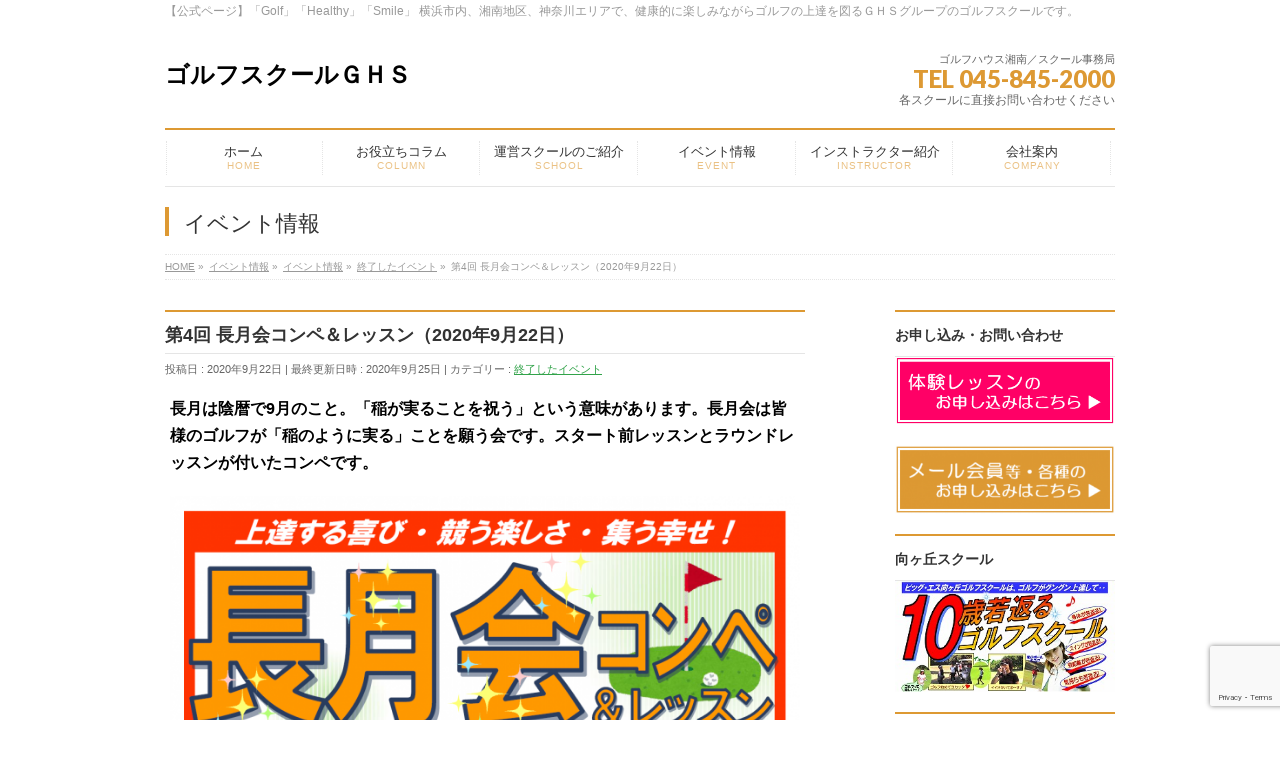

--- FILE ---
content_type: text/html; charset=UTF-8
request_url: https://ghs-school.com/event_20200922/
body_size: 14738
content:
<!DOCTYPE html>
<!--[if IE]>
<meta http-equiv="X-UA-Compatible" content="IE=Edge">
<![endif]-->
<html xmlns:fb="http://ogp.me/ns/fb#" dir="ltr" lang="ja"
	prefix="og: https://ogp.me/ns#" >
<head>
<meta charset="UTF-8" />
<link rel="start" href="https://ghs-school.com" title="HOME" />

<meta id="viewport" name="viewport" content="width=device-width, initial-scale=1">
<title>第4回 長月会コンペ＆レッスン（2020年9月22日） - ゴルフスクールＧＨＳ</title>
	<style>img:is([sizes="auto" i], [sizes^="auto," i]) { contain-intrinsic-size: 3000px 1500px }</style>
	
		<!-- All in One SEO 4.3.8 - aioseo.com -->
		<meta name="description" content="長月は陰暦で9月のこと。「稲が実ることを祝う」という意味があります。長月会は皆様のゴルフが「稲のように実る」こ" />
		<meta name="robots" content="max-image-preview:large" />
		<link rel="canonical" href="https://ghs-school.com/event_20200922/" />
		<meta name="generator" content="All in One SEO (AIOSEO) 4.3.8" />
		<meta property="og:locale" content="ja_JP" />
		<meta property="og:site_name" content="ゴルフスクールＧＨＳ - 【公式ページ】「Golf」「Healthy」「Smile」 横浜市内、湘南地区、神奈川エリアで、健康的に楽しみながらゴルフの上達を図るＧＨＳグループのゴルフスクールです。" />
		<meta property="og:type" content="article" />
		<meta property="og:title" content="第4回 長月会コンペ＆レッスン（2020年9月22日） - ゴルフスクールＧＨＳ" />
		<meta property="og:description" content="長月は陰暦で9月のこと。「稲が実ることを祝う」という意味があります。長月会は皆様のゴルフが「稲のように実る」こ" />
		<meta property="og:url" content="https://ghs-school.com/event_20200922/" />
		<meta property="article:published_time" content="2020-09-22T08:44:45+00:00" />
		<meta property="article:modified_time" content="2020-09-25T06:12:46+00:00" />
		<meta name="twitter:card" content="summary_large_image" />
		<meta name="twitter:title" content="第4回 長月会コンペ＆レッスン（2020年9月22日） - ゴルフスクールＧＨＳ" />
		<meta name="twitter:description" content="長月は陰暦で9月のこと。「稲が実ることを祝う」という意味があります。長月会は皆様のゴルフが「稲のように実る」こ" />
		<script type="application/ld+json" class="aioseo-schema">
			{"@context":"https:\/\/schema.org","@graph":[{"@type":"BlogPosting","@id":"https:\/\/ghs-school.com\/event_20200922\/#blogposting","name":"\u7b2c4\u56de \u9577\u6708\u4f1a\u30b3\u30f3\u30da\uff06\u30ec\u30c3\u30b9\u30f3\uff082020\u5e749\u670822\u65e5\uff09 - \u30b4\u30eb\u30d5\u30b9\u30af\u30fc\u30eb\uff27\uff28\uff33","headline":"\u7b2c4\u56de \u9577\u6708\u4f1a\u30b3\u30f3\u30da\uff06\u30ec\u30c3\u30b9\u30f3\uff082020\u5e749\u670822\u65e5\uff09","author":{"@id":"https:\/\/ghs-school.com\/author\/ghs-school\/#author"},"publisher":{"@id":"https:\/\/ghs-school.com\/#organization"},"image":{"@type":"ImageObject","url":"https:\/\/ghs-school.com\/wp-content\/uploads\/2020\/07\/\u9577\u6708\u4f1a\u30b3\u30f3\u30da202009_POP_\u5171\u901a-1-e1594371077260.png","width":1230,"height":1230},"datePublished":"2020-09-22T08:44:45+09:00","dateModified":"2020-09-25T06:12:46+09:00","inLanguage":"ja","mainEntityOfPage":{"@id":"https:\/\/ghs-school.com\/event_20200922\/#webpage"},"isPartOf":{"@id":"https:\/\/ghs-school.com\/event_20200922\/#webpage"},"articleSection":"\u7d42\u4e86\u3057\u305f\u30a4\u30d9\u30f3\u30c8"},{"@type":"BreadcrumbList","@id":"https:\/\/ghs-school.com\/event_20200922\/#breadcrumblist","itemListElement":[{"@type":"ListItem","@id":"https:\/\/ghs-school.com\/#listItem","position":1,"item":{"@type":"WebPage","@id":"https:\/\/ghs-school.com\/","name":"\u30db\u30fc\u30e0","description":"\u30b4\u30eb\u30d5\u30b9\u30af\u30fc\u30eb\uff27\uff28\uff33\u306f\u3001\u5065\u5eb7\u3092\u30c6\u30fc\u30de\u306b\u3057\u305f\u30b4\u30eb\u30d5\u30b9\u30af\u30fc\u30eb\u3067\u3059\u3002","url":"https:\/\/ghs-school.com\/"},"nextItem":"https:\/\/ghs-school.com\/event_20200922\/#listItem"},{"@type":"ListItem","@id":"https:\/\/ghs-school.com\/event_20200922\/#listItem","position":2,"item":{"@type":"WebPage","@id":"https:\/\/ghs-school.com\/event_20200922\/","name":"\u7b2c4\u56de \u9577\u6708\u4f1a\u30b3\u30f3\u30da\uff06\u30ec\u30c3\u30b9\u30f3\uff082020\u5e749\u670822\u65e5\uff09","description":"\u9577\u6708\u306f\u9670\u66a6\u30679\u6708\u306e\u3053\u3068\u3002\u300c\u7a32\u304c\u5b9f\u308b\u3053\u3068\u3092\u795d\u3046\u300d\u3068\u3044\u3046\u610f\u5473\u304c\u3042\u308a\u307e\u3059\u3002\u9577\u6708\u4f1a\u306f\u7686\u69d8\u306e\u30b4\u30eb\u30d5\u304c\u300c\u7a32\u306e\u3088\u3046\u306b\u5b9f\u308b\u300d\u3053","url":"https:\/\/ghs-school.com\/event_20200922\/"},"previousItem":"https:\/\/ghs-school.com\/#listItem"}]},{"@type":"Organization","@id":"https:\/\/ghs-school.com\/#organization","name":"\u30b4\u30eb\u30d5\u30b9\u30af\u30fc\u30eb\uff27\uff28\uff33","url":"https:\/\/ghs-school.com\/"},{"@type":"Person","@id":"https:\/\/ghs-school.com\/author\/ghs-school\/#author","url":"https:\/\/ghs-school.com\/author\/ghs-school\/","name":"GHS\u30b9\u30af\u30fc\u30eb","image":{"@type":"ImageObject","@id":"https:\/\/ghs-school.com\/event_20200922\/#authorImage","url":"https:\/\/secure.gravatar.com\/avatar\/6b6f7c508e697a9cc5c68194034f40b1?s=96&d=mm&r=g","width":96,"height":96,"caption":"GHS\u30b9\u30af\u30fc\u30eb"}},{"@type":"WebPage","@id":"https:\/\/ghs-school.com\/event_20200922\/#webpage","url":"https:\/\/ghs-school.com\/event_20200922\/","name":"\u7b2c4\u56de \u9577\u6708\u4f1a\u30b3\u30f3\u30da\uff06\u30ec\u30c3\u30b9\u30f3\uff082020\u5e749\u670822\u65e5\uff09 - \u30b4\u30eb\u30d5\u30b9\u30af\u30fc\u30eb\uff27\uff28\uff33","description":"\u9577\u6708\u306f\u9670\u66a6\u30679\u6708\u306e\u3053\u3068\u3002\u300c\u7a32\u304c\u5b9f\u308b\u3053\u3068\u3092\u795d\u3046\u300d\u3068\u3044\u3046\u610f\u5473\u304c\u3042\u308a\u307e\u3059\u3002\u9577\u6708\u4f1a\u306f\u7686\u69d8\u306e\u30b4\u30eb\u30d5\u304c\u300c\u7a32\u306e\u3088\u3046\u306b\u5b9f\u308b\u300d\u3053","inLanguage":"ja","isPartOf":{"@id":"https:\/\/ghs-school.com\/#website"},"breadcrumb":{"@id":"https:\/\/ghs-school.com\/event_20200922\/#breadcrumblist"},"author":{"@id":"https:\/\/ghs-school.com\/author\/ghs-school\/#author"},"creator":{"@id":"https:\/\/ghs-school.com\/author\/ghs-school\/#author"},"image":{"@type":"ImageObject","url":"https:\/\/ghs-school.com\/wp-content\/uploads\/2020\/07\/\u9577\u6708\u4f1a\u30b3\u30f3\u30da202009_POP_\u5171\u901a-1-e1594371077260.png","@id":"https:\/\/ghs-school.com\/#mainImage","width":1230,"height":1230},"primaryImageOfPage":{"@id":"https:\/\/ghs-school.com\/event_20200922\/#mainImage"},"datePublished":"2020-09-22T08:44:45+09:00","dateModified":"2020-09-25T06:12:46+09:00"},{"@type":"WebSite","@id":"https:\/\/ghs-school.com\/#website","url":"https:\/\/ghs-school.com\/","name":"\u30b4\u30eb\u30d5\u30b9\u30af\u30fc\u30eb\uff27\uff28\uff33","description":"\u3010\u516c\u5f0f\u30da\u30fc\u30b8\u3011\u300cGolf\u300d\u300cHealthy\u300d\u300cSmile\u300d \u6a2a\u6d5c\u5e02\u5185\u3001\u6e58\u5357\u5730\u533a\u3001\u795e\u5948\u5ddd\u30a8\u30ea\u30a2\u3067\u3001\u5065\u5eb7\u7684\u306b\u697d\u3057\u307f\u306a\u304c\u3089\u30b4\u30eb\u30d5\u306e\u4e0a\u9054\u3092\u56f3\u308b\uff27\uff28\uff33\u30b0\u30eb\u30fc\u30d7\u306e\u30b4\u30eb\u30d5\u30b9\u30af\u30fc\u30eb\u3067\u3059\u3002","inLanguage":"ja","publisher":{"@id":"https:\/\/ghs-school.com\/#organization"}}]}
		</script>
		<!-- All in One SEO -->

<meta name="keywords" content="ゴルフ,ゴルフスクール,ゴルフレッスン,ゴルフ教室,体験,ゴルフ, コンペ, レッスン, 藤沢, 立場" />
<link rel='dns-prefetch' href='//webfonts.sakura.ne.jp' />
<link rel="alternate" type="application/rss+xml" title="ゴルフスクールＧＨＳ &raquo; フィード" href="https://ghs-school.com/feed/" />
<link rel="alternate" type="application/rss+xml" title="ゴルフスクールＧＨＳ &raquo; コメントフィード" href="https://ghs-school.com/comments/feed/" />
<link rel="alternate" type="application/rss+xml" title="ゴルフスクールＧＨＳ &raquo; 第4回 長月会コンペ＆レッスン（2020年9月22日） のコメントのフィード" href="https://ghs-school.com/event_20200922/feed/" />
<meta name="description" content="長月は陰暦で9月のこと。「稲が実ることを祝う」という意味があります。長月会は皆様のゴルフが「稲のように実る」ことを願う会です。スタート前レッスンとラウンドレッスンが付いたコンペです。【日程】2020年9月22日（火・祝）現地8:00集合【会場】大厚木カントリークラブ／桜コース　℡046-241-3141【定員】3組12名様　※定員になり次第しめ切ります。お申し込みはお早めに！【料金】25,000円 （内訳：プレー代、昼食" />
<style type="text/css"></style>
<script type="text/javascript">
/* <![CDATA[ */
window._wpemojiSettings = {"baseUrl":"https:\/\/s.w.org\/images\/core\/emoji\/15.0.3\/72x72\/","ext":".png","svgUrl":"https:\/\/s.w.org\/images\/core\/emoji\/15.0.3\/svg\/","svgExt":".svg","source":{"concatemoji":"https:\/\/ghs-school.com\/wp-includes\/js\/wp-emoji-release.min.js"}};
/*! This file is auto-generated */
!function(i,n){var o,s,e;function c(e){try{var t={supportTests:e,timestamp:(new Date).valueOf()};sessionStorage.setItem(o,JSON.stringify(t))}catch(e){}}function p(e,t,n){e.clearRect(0,0,e.canvas.width,e.canvas.height),e.fillText(t,0,0);var t=new Uint32Array(e.getImageData(0,0,e.canvas.width,e.canvas.height).data),r=(e.clearRect(0,0,e.canvas.width,e.canvas.height),e.fillText(n,0,0),new Uint32Array(e.getImageData(0,0,e.canvas.width,e.canvas.height).data));return t.every(function(e,t){return e===r[t]})}function u(e,t,n){switch(t){case"flag":return n(e,"\ud83c\udff3\ufe0f\u200d\u26a7\ufe0f","\ud83c\udff3\ufe0f\u200b\u26a7\ufe0f")?!1:!n(e,"\ud83c\uddfa\ud83c\uddf3","\ud83c\uddfa\u200b\ud83c\uddf3")&&!n(e,"\ud83c\udff4\udb40\udc67\udb40\udc62\udb40\udc65\udb40\udc6e\udb40\udc67\udb40\udc7f","\ud83c\udff4\u200b\udb40\udc67\u200b\udb40\udc62\u200b\udb40\udc65\u200b\udb40\udc6e\u200b\udb40\udc67\u200b\udb40\udc7f");case"emoji":return!n(e,"\ud83d\udc26\u200d\u2b1b","\ud83d\udc26\u200b\u2b1b")}return!1}function f(e,t,n){var r="undefined"!=typeof WorkerGlobalScope&&self instanceof WorkerGlobalScope?new OffscreenCanvas(300,150):i.createElement("canvas"),a=r.getContext("2d",{willReadFrequently:!0}),o=(a.textBaseline="top",a.font="600 32px Arial",{});return e.forEach(function(e){o[e]=t(a,e,n)}),o}function t(e){var t=i.createElement("script");t.src=e,t.defer=!0,i.head.appendChild(t)}"undefined"!=typeof Promise&&(o="wpEmojiSettingsSupports",s=["flag","emoji"],n.supports={everything:!0,everythingExceptFlag:!0},e=new Promise(function(e){i.addEventListener("DOMContentLoaded",e,{once:!0})}),new Promise(function(t){var n=function(){try{var e=JSON.parse(sessionStorage.getItem(o));if("object"==typeof e&&"number"==typeof e.timestamp&&(new Date).valueOf()<e.timestamp+604800&&"object"==typeof e.supportTests)return e.supportTests}catch(e){}return null}();if(!n){if("undefined"!=typeof Worker&&"undefined"!=typeof OffscreenCanvas&&"undefined"!=typeof URL&&URL.createObjectURL&&"undefined"!=typeof Blob)try{var e="postMessage("+f.toString()+"("+[JSON.stringify(s),u.toString(),p.toString()].join(",")+"));",r=new Blob([e],{type:"text/javascript"}),a=new Worker(URL.createObjectURL(r),{name:"wpTestEmojiSupports"});return void(a.onmessage=function(e){c(n=e.data),a.terminate(),t(n)})}catch(e){}c(n=f(s,u,p))}t(n)}).then(function(e){for(var t in e)n.supports[t]=e[t],n.supports.everything=n.supports.everything&&n.supports[t],"flag"!==t&&(n.supports.everythingExceptFlag=n.supports.everythingExceptFlag&&n.supports[t]);n.supports.everythingExceptFlag=n.supports.everythingExceptFlag&&!n.supports.flag,n.DOMReady=!1,n.readyCallback=function(){n.DOMReady=!0}}).then(function(){return e}).then(function(){var e;n.supports.everything||(n.readyCallback(),(e=n.source||{}).concatemoji?t(e.concatemoji):e.wpemoji&&e.twemoji&&(t(e.twemoji),t(e.wpemoji)))}))}((window,document),window._wpemojiSettings);
/* ]]> */
</script>
<style id='wp-emoji-styles-inline-css' type='text/css'>

	img.wp-smiley, img.emoji {
		display: inline !important;
		border: none !important;
		box-shadow: none !important;
		height: 1em !important;
		width: 1em !important;
		margin: 0 0.07em !important;
		vertical-align: -0.1em !important;
		background: none !important;
		padding: 0 !important;
	}
</style>
<link rel='stylesheet' id='wp-block-library-css' href='https://ghs-school.com/wp-includes/css/dist/block-library/style.min.css' type='text/css' media='all' />
<style id='classic-theme-styles-inline-css' type='text/css'>
/*! This file is auto-generated */
.wp-block-button__link{color:#fff;background-color:#32373c;border-radius:9999px;box-shadow:none;text-decoration:none;padding:calc(.667em + 2px) calc(1.333em + 2px);font-size:1.125em}.wp-block-file__button{background:#32373c;color:#fff;text-decoration:none}
</style>
<style id='global-styles-inline-css' type='text/css'>
:root{--wp--preset--aspect-ratio--square: 1;--wp--preset--aspect-ratio--4-3: 4/3;--wp--preset--aspect-ratio--3-4: 3/4;--wp--preset--aspect-ratio--3-2: 3/2;--wp--preset--aspect-ratio--2-3: 2/3;--wp--preset--aspect-ratio--16-9: 16/9;--wp--preset--aspect-ratio--9-16: 9/16;--wp--preset--color--black: #000000;--wp--preset--color--cyan-bluish-gray: #abb8c3;--wp--preset--color--white: #ffffff;--wp--preset--color--pale-pink: #f78da7;--wp--preset--color--vivid-red: #cf2e2e;--wp--preset--color--luminous-vivid-orange: #ff6900;--wp--preset--color--luminous-vivid-amber: #fcb900;--wp--preset--color--light-green-cyan: #7bdcb5;--wp--preset--color--vivid-green-cyan: #00d084;--wp--preset--color--pale-cyan-blue: #8ed1fc;--wp--preset--color--vivid-cyan-blue: #0693e3;--wp--preset--color--vivid-purple: #9b51e0;--wp--preset--gradient--vivid-cyan-blue-to-vivid-purple: linear-gradient(135deg,rgba(6,147,227,1) 0%,rgb(155,81,224) 100%);--wp--preset--gradient--light-green-cyan-to-vivid-green-cyan: linear-gradient(135deg,rgb(122,220,180) 0%,rgb(0,208,130) 100%);--wp--preset--gradient--luminous-vivid-amber-to-luminous-vivid-orange: linear-gradient(135deg,rgba(252,185,0,1) 0%,rgba(255,105,0,1) 100%);--wp--preset--gradient--luminous-vivid-orange-to-vivid-red: linear-gradient(135deg,rgba(255,105,0,1) 0%,rgb(207,46,46) 100%);--wp--preset--gradient--very-light-gray-to-cyan-bluish-gray: linear-gradient(135deg,rgb(238,238,238) 0%,rgb(169,184,195) 100%);--wp--preset--gradient--cool-to-warm-spectrum: linear-gradient(135deg,rgb(74,234,220) 0%,rgb(151,120,209) 20%,rgb(207,42,186) 40%,rgb(238,44,130) 60%,rgb(251,105,98) 80%,rgb(254,248,76) 100%);--wp--preset--gradient--blush-light-purple: linear-gradient(135deg,rgb(255,206,236) 0%,rgb(152,150,240) 100%);--wp--preset--gradient--blush-bordeaux: linear-gradient(135deg,rgb(254,205,165) 0%,rgb(254,45,45) 50%,rgb(107,0,62) 100%);--wp--preset--gradient--luminous-dusk: linear-gradient(135deg,rgb(255,203,112) 0%,rgb(199,81,192) 50%,rgb(65,88,208) 100%);--wp--preset--gradient--pale-ocean: linear-gradient(135deg,rgb(255,245,203) 0%,rgb(182,227,212) 50%,rgb(51,167,181) 100%);--wp--preset--gradient--electric-grass: linear-gradient(135deg,rgb(202,248,128) 0%,rgb(113,206,126) 100%);--wp--preset--gradient--midnight: linear-gradient(135deg,rgb(2,3,129) 0%,rgb(40,116,252) 100%);--wp--preset--font-size--small: 13px;--wp--preset--font-size--medium: 20px;--wp--preset--font-size--large: 36px;--wp--preset--font-size--x-large: 42px;--wp--preset--spacing--20: 0.44rem;--wp--preset--spacing--30: 0.67rem;--wp--preset--spacing--40: 1rem;--wp--preset--spacing--50: 1.5rem;--wp--preset--spacing--60: 2.25rem;--wp--preset--spacing--70: 3.38rem;--wp--preset--spacing--80: 5.06rem;--wp--preset--shadow--natural: 6px 6px 9px rgba(0, 0, 0, 0.2);--wp--preset--shadow--deep: 12px 12px 50px rgba(0, 0, 0, 0.4);--wp--preset--shadow--sharp: 6px 6px 0px rgba(0, 0, 0, 0.2);--wp--preset--shadow--outlined: 6px 6px 0px -3px rgba(255, 255, 255, 1), 6px 6px rgba(0, 0, 0, 1);--wp--preset--shadow--crisp: 6px 6px 0px rgba(0, 0, 0, 1);}:where(.is-layout-flex){gap: 0.5em;}:where(.is-layout-grid){gap: 0.5em;}body .is-layout-flex{display: flex;}.is-layout-flex{flex-wrap: wrap;align-items: center;}.is-layout-flex > :is(*, div){margin: 0;}body .is-layout-grid{display: grid;}.is-layout-grid > :is(*, div){margin: 0;}:where(.wp-block-columns.is-layout-flex){gap: 2em;}:where(.wp-block-columns.is-layout-grid){gap: 2em;}:where(.wp-block-post-template.is-layout-flex){gap: 1.25em;}:where(.wp-block-post-template.is-layout-grid){gap: 1.25em;}.has-black-color{color: var(--wp--preset--color--black) !important;}.has-cyan-bluish-gray-color{color: var(--wp--preset--color--cyan-bluish-gray) !important;}.has-white-color{color: var(--wp--preset--color--white) !important;}.has-pale-pink-color{color: var(--wp--preset--color--pale-pink) !important;}.has-vivid-red-color{color: var(--wp--preset--color--vivid-red) !important;}.has-luminous-vivid-orange-color{color: var(--wp--preset--color--luminous-vivid-orange) !important;}.has-luminous-vivid-amber-color{color: var(--wp--preset--color--luminous-vivid-amber) !important;}.has-light-green-cyan-color{color: var(--wp--preset--color--light-green-cyan) !important;}.has-vivid-green-cyan-color{color: var(--wp--preset--color--vivid-green-cyan) !important;}.has-pale-cyan-blue-color{color: var(--wp--preset--color--pale-cyan-blue) !important;}.has-vivid-cyan-blue-color{color: var(--wp--preset--color--vivid-cyan-blue) !important;}.has-vivid-purple-color{color: var(--wp--preset--color--vivid-purple) !important;}.has-black-background-color{background-color: var(--wp--preset--color--black) !important;}.has-cyan-bluish-gray-background-color{background-color: var(--wp--preset--color--cyan-bluish-gray) !important;}.has-white-background-color{background-color: var(--wp--preset--color--white) !important;}.has-pale-pink-background-color{background-color: var(--wp--preset--color--pale-pink) !important;}.has-vivid-red-background-color{background-color: var(--wp--preset--color--vivid-red) !important;}.has-luminous-vivid-orange-background-color{background-color: var(--wp--preset--color--luminous-vivid-orange) !important;}.has-luminous-vivid-amber-background-color{background-color: var(--wp--preset--color--luminous-vivid-amber) !important;}.has-light-green-cyan-background-color{background-color: var(--wp--preset--color--light-green-cyan) !important;}.has-vivid-green-cyan-background-color{background-color: var(--wp--preset--color--vivid-green-cyan) !important;}.has-pale-cyan-blue-background-color{background-color: var(--wp--preset--color--pale-cyan-blue) !important;}.has-vivid-cyan-blue-background-color{background-color: var(--wp--preset--color--vivid-cyan-blue) !important;}.has-vivid-purple-background-color{background-color: var(--wp--preset--color--vivid-purple) !important;}.has-black-border-color{border-color: var(--wp--preset--color--black) !important;}.has-cyan-bluish-gray-border-color{border-color: var(--wp--preset--color--cyan-bluish-gray) !important;}.has-white-border-color{border-color: var(--wp--preset--color--white) !important;}.has-pale-pink-border-color{border-color: var(--wp--preset--color--pale-pink) !important;}.has-vivid-red-border-color{border-color: var(--wp--preset--color--vivid-red) !important;}.has-luminous-vivid-orange-border-color{border-color: var(--wp--preset--color--luminous-vivid-orange) !important;}.has-luminous-vivid-amber-border-color{border-color: var(--wp--preset--color--luminous-vivid-amber) !important;}.has-light-green-cyan-border-color{border-color: var(--wp--preset--color--light-green-cyan) !important;}.has-vivid-green-cyan-border-color{border-color: var(--wp--preset--color--vivid-green-cyan) !important;}.has-pale-cyan-blue-border-color{border-color: var(--wp--preset--color--pale-cyan-blue) !important;}.has-vivid-cyan-blue-border-color{border-color: var(--wp--preset--color--vivid-cyan-blue) !important;}.has-vivid-purple-border-color{border-color: var(--wp--preset--color--vivid-purple) !important;}.has-vivid-cyan-blue-to-vivid-purple-gradient-background{background: var(--wp--preset--gradient--vivid-cyan-blue-to-vivid-purple) !important;}.has-light-green-cyan-to-vivid-green-cyan-gradient-background{background: var(--wp--preset--gradient--light-green-cyan-to-vivid-green-cyan) !important;}.has-luminous-vivid-amber-to-luminous-vivid-orange-gradient-background{background: var(--wp--preset--gradient--luminous-vivid-amber-to-luminous-vivid-orange) !important;}.has-luminous-vivid-orange-to-vivid-red-gradient-background{background: var(--wp--preset--gradient--luminous-vivid-orange-to-vivid-red) !important;}.has-very-light-gray-to-cyan-bluish-gray-gradient-background{background: var(--wp--preset--gradient--very-light-gray-to-cyan-bluish-gray) !important;}.has-cool-to-warm-spectrum-gradient-background{background: var(--wp--preset--gradient--cool-to-warm-spectrum) !important;}.has-blush-light-purple-gradient-background{background: var(--wp--preset--gradient--blush-light-purple) !important;}.has-blush-bordeaux-gradient-background{background: var(--wp--preset--gradient--blush-bordeaux) !important;}.has-luminous-dusk-gradient-background{background: var(--wp--preset--gradient--luminous-dusk) !important;}.has-pale-ocean-gradient-background{background: var(--wp--preset--gradient--pale-ocean) !important;}.has-electric-grass-gradient-background{background: var(--wp--preset--gradient--electric-grass) !important;}.has-midnight-gradient-background{background: var(--wp--preset--gradient--midnight) !important;}.has-small-font-size{font-size: var(--wp--preset--font-size--small) !important;}.has-medium-font-size{font-size: var(--wp--preset--font-size--medium) !important;}.has-large-font-size{font-size: var(--wp--preset--font-size--large) !important;}.has-x-large-font-size{font-size: var(--wp--preset--font-size--x-large) !important;}
:where(.wp-block-post-template.is-layout-flex){gap: 1.25em;}:where(.wp-block-post-template.is-layout-grid){gap: 1.25em;}
:where(.wp-block-columns.is-layout-flex){gap: 2em;}:where(.wp-block-columns.is-layout-grid){gap: 2em;}
:root :where(.wp-block-pullquote){font-size: 1.5em;line-height: 1.6;}
</style>
<link rel='stylesheet' id='contact-form-7-css' href='https://ghs-school.com/wp-content/plugins/contact-form-7/includes/css/styles.css' type='text/css' media='all' />
<link rel='stylesheet' id='Biz_Vektor_common_style-css' href='https://ghs-school.com/wp-content/themes/biz-vektor_v_1_12_5/css/bizvektor_common_min.css' type='text/css' media='all' />
<link rel='stylesheet' id='Biz_Vektor_Design_style-css' href='https://ghs-school.com/wp-content/plugins/biz-vektor-neat/css/neat.min.css' type='text/css' media='all' />
<link rel='stylesheet' id='Biz_Vektor_plugin_sns_style-css' href='https://ghs-school.com/wp-content/themes/biz-vektor_v_1_12_5/plugins/sns/style_bizvektor_sns.css' type='text/css' media='all' />
<link rel='stylesheet' id='tablepress-default-css' href='https://ghs-school.com/wp-content/plugins/tablepress/css/build/default.css' type='text/css' media='all' />
<script type="text/javascript" src="https://ghs-school.com/wp-includes/js/jquery/jquery.min.js" id="jquery-core-js"></script>
<script type="text/javascript" src="https://ghs-school.com/wp-includes/js/jquery/jquery-migrate.min.js" id="jquery-migrate-js"></script>
<script type="text/javascript" src="//webfonts.sakura.ne.jp/js/sakurav3.js?fadein=0" id="typesquare_std-js"></script>
<link rel="https://api.w.org/" href="https://ghs-school.com/wp-json/" /><link rel="alternate" title="JSON" type="application/json" href="https://ghs-school.com/wp-json/wp/v2/posts/2985" /><link rel="EditURI" type="application/rsd+xml" title="RSD" href="https://ghs-school.com/xmlrpc.php?rsd" />
<link rel='shortlink' href='https://ghs-school.com/?p=2985' />
<link rel="alternate" title="oEmbed (JSON)" type="application/json+oembed" href="https://ghs-school.com/wp-json/oembed/1.0/embed?url=https%3A%2F%2Fghs-school.com%2Fevent_20200922%2F" />
<link rel="alternate" title="oEmbed (XML)" type="text/xml+oembed" href="https://ghs-school.com/wp-json/oembed/1.0/embed?url=https%3A%2F%2Fghs-school.com%2Fevent_20200922%2F&#038;format=xml" />
<!--[if lte IE 8]>
<link rel="stylesheet" type="text/css" media="all" href="https://ghs-school.com/wp-content/plugins/biz-vektor-neat/css/neat_old_ie.css" />
<![endif]-->
<style type="text/css">
/*-------------------------------------------*/
/*	sidebar child menu display
/*-------------------------------------------*/
#sideTower	ul.localNavi ul.children	{ display:none; }
#sideTower	ul.localNavi li.current_page_ancestor	ul.children,
#sideTower	ul.localNavi li.current_page_item		ul.children,
#sideTower	ul.localNavi li.current-cat				ul.children{ display:block; }
</style>
	<link rel="preconnect" href="https://fonts.gstatic.com">
<link href="https://fonts.googleapis.com/css2?family=Anton&family=Lato:wght@900&display=swap" rel="stylesheet"><link rel="pingback" href="https://ghs-school.com/xmlrpc.php" />
<style type="text/css">.recentcomments a{display:inline !important;padding:0 !important;margin:0 !important;}</style><style>.simplemap img{max-width:none !important;padding:0 !important;margin:0 !important;}.staticmap,.staticmap img{max-width:100% !important;height:auto !important;}.simplemap .simplemap-content{display:none;}</style>
<script>var google_map_api_key = "AIzaSyD2qE6E1iUpQ3uox_E8DRSYjjnvs0-nVn8";</script><link rel="icon" href="https://ghs-school.com/wp-content/uploads/2024/05/f301dc3cb633387419dae8b517c24d93-150x150.jpg" sizes="32x32" />
<link rel="icon" href="https://ghs-school.com/wp-content/uploads/2024/05/f301dc3cb633387419dae8b517c24d93-200x200.jpg" sizes="192x192" />
<link rel="apple-touch-icon" href="https://ghs-school.com/wp-content/uploads/2024/05/f301dc3cb633387419dae8b517c24d93-200x200.jpg" />
<meta name="msapplication-TileImage" content="https://ghs-school.com/wp-content/uploads/2024/05/f301dc3cb633387419dae8b517c24d93.jpg" />
<style type="text/css">


a { color:#32a34a; }

#searchform input[type=submit],
p.form-submit input[type=submit],
form#searchform input#searchsubmit,
#content form input.wpcf7-submit,
#confirm-button input,
a.btn,
.linkBtn a,
input[type=button],
input[type=submit] { background-color: #dd9933; }

#headContactTel { color:#dd9933; }

#gMenu .assistive-text { background-color:#dd9933; }
#gMenu .menu { border-top-color:#dd9933; }
#gMenu .menu li a:hover { background-color:#2baf00; }
#gMenu .menu li a span { color:#dd9933; }
#gMenu .menu li.current_page_item > a { background-color:#2baf00; }
#gMenu .menu li a strong:before { color:#dd9933; }
@media (min-width:770px) {
#gMenu .menu > li.current-menu-ancestor > a,
#gMenu .menu > li.current_page_ancestor > a,
#gMenu .menu > li.current-page-ancestor > a { background-color:#2baf00; }
}

#pageTitBnr #pageTitInner #pageTit { border-left-color:#dd9933; }

.sideTower li#sideContact.sideBnr a,
#sideTower li#sideContact.sideBnr a,
#content .infoList .rssBtn a,
form#searchform input#searchsubmit { background-color: #dd9933; }

.sideTower li#sideContact.sideBnr a:hover,
#sideTower li#sideContact.sideBnr a:hover,
#content .infoList .rssBtn a:hover,
form#searchform input#searchsubmit:hover { background-color: #32a34a; }

#content h2,
#content h1.contentTitle,
#content h1.entryPostTitle ,
.sideTower .localHead,
#sideTower .localHead { border-top-color:#dd9933; }

#content h3 { color:#dd9933; }

#content table th { background-color:#2baf00; }
#content table thead th { background-color:#2baf00; }

#content .mainFootContact p.mainFootTxt span.mainFootTel { color:#dd9933; }
#content .mainFootContact .mainFootBt a { background-color: #dd9933; }
#content .mainFootContact .mainFootBt a:hover { background-color: #32a34a; }

#content .child_page_block h4 a { border-left-color:#dd9933; }

#content .infoList .infoCate a { border-color:#32a34a; color:#32a34a }
#content .infoList .infoCate a:hover { background-color: #32a34a; }

.paging span,
.paging a	{ color:#dd9933; border-color:#dd9933; }
.paging span.current,
.paging a:hover	{ background-color:#dd9933; }

	/* アクティブのページ */
.sideTower .sideWidget li a:hover,
.sideTower .sideWidget li.current_page_item > a,
.sideTower .sideWidget li.current-cat > a,
#sideTower .sideWidget li a:hover,
#sideTower .sideWidget li.current_page_item > a,
#sideTower .sideWidget li.current-cat > a	{ color:#dd9933; background-color: #2baf00;}
.sideTower .ttBoxSection .ttBox a:hover,
#sideTower .ttBoxSection .ttBox a:hover { color: #dd9933; }

#pagetop a { background-color: #dd9933; }
#pagetop a:hover { background-color: #32a34a; }
.moreLink a { background-color: #dd9933; }
.moreLink a:hover { background-color: #32a34a; }

#content #topPr h3 a { border-left-color:#dd9933; }


</style>



	<style type="text/css">
/*-------------------------------------------*/
/*	menu divide
/*-------------------------------------------*/
@media (min-width: 970px) {
#gMenu.itemClose .menu, #gMenu.itemOpen .menu { display: -webkit-flex; display: flex; }
#gMenu .menu > li { width:100%; }
}
</style>
<style type="text/css">
/*-------------------------------------------*/
/*	font
/*-------------------------------------------*/
h1,h2,h3,h4,h4,h5,h6,#header #site-title,#pageTitBnr #pageTitInner #pageTit,#content .leadTxt,#sideTower .localHead {font-family: "ヒラギノ角ゴ Pro W3","Hiragino Kaku Gothic Pro","メイリオ",Meiryo,Osaka,"ＭＳ Ｐゴシック","MS PGothic",sans-serif; }
#pageTitBnr #pageTitInner #pageTit { font-weight:lighter; }
#gMenu .menu li a strong {font-family: "ヒラギノ角ゴ Pro W3","Hiragino Kaku Gothic Pro","メイリオ",Meiryo,Osaka,"ＭＳ Ｐゴシック","MS PGothic",sans-serif; }
</style>
<link rel="stylesheet" href="https://ghs-school.com/wp-content/themes/biz-vektor_v_1_12_5/style.css" type="text/css" media="all" />
<style type="text/css">
#content p {
    font-size: 16px;
    color: #000;
}

#content table {
    font-size: 120%;   
　　　　color: #000; 
}</style>
	</head>

<body class="post-template-default single single-post postid-2985 single-format-standard two-column right-sidebar">

<div id="fb-root"></div>
<script>(function(d, s, id) {
	var js, fjs = d.getElementsByTagName(s)[0];
	if (d.getElementById(id)) return;
	js = d.createElement(s); js.id = id;
	js.src = "//connect.facebook.net/ja_JP/sdk.js#xfbml=1&version=v2.3&appId=162299571144117";
	fjs.parentNode.insertBefore(js, fjs);
}(document, 'script', 'facebook-jssdk'));</script>
	
<div id="wrap">

<!--[if lte IE 8]>
<div id="eradi_ie_box">
<div class="alert_title">ご利用の <span style="font-weight: bold;">Internet Exproler</span> は古すぎます。</div>
<p>あなたがご利用の Internet Explorer はすでにサポートが終了しているため、正しい表示・動作を保証しておりません。<br />
古い Internet Exproler はセキュリティーの観点からも、<a href="https://www.microsoft.com/ja-jp/windows/lifecycle/iesupport/" target="_blank" >新しいブラウザに移行する事が強く推奨されています。</a><br />
<a href="http://windows.microsoft.com/ja-jp/internet-explorer/" target="_blank" >最新のInternet Exproler</a> や <a href="https://www.microsoft.com/ja-jp/windows/microsoft-edge" target="_blank" >Edge</a> を利用するか、<a href="https://www.google.co.jp/chrome/browser/index.html" target="_blank">Chrome</a> や <a href="https://www.mozilla.org/ja/firefox/new/" target="_blank">Firefox</a> など、より早くて快適なブラウザをご利用ください。</p>
</div>
<![endif]-->

<!-- [ #headerTop ] -->
<div id="headerTop">
<div class="innerBox">
<div id="site-description">【公式ページ】「Golf」「Healthy」「Smile」 横浜市内、湘南地区、神奈川エリアで、健康的に楽しみながらゴルフの上達を図るＧＨＳグループのゴルフスクールです。</div>
</div>
</div><!-- [ /#headerTop ] -->

<!-- [ #header ] -->
<header id="header" class="header">
<div id="headerInner" class="innerBox">
<!-- [ #headLogo ] -->
<div id="site-title">
<a href="https://ghs-school.com/" title="ゴルフスクールＧＨＳ" rel="home">
ゴルフスクールＧＨＳ</a>
</div>
<!-- [ /#headLogo ] -->

<!-- [ #headContact ] -->
<div id="headContact" class="itemClose" onclick="showHide('headContact');"><div id="headContactInner">
<div id="headContactTxt">ゴルフハウス湘南／スクール事務局</div>
<div id="headContactTel">TEL 045-845-2000</div>
<div id="headContactTime">各スクールに直接お問い合わせください</div>
</div></div><!-- [ /#headContact ] -->

</div>
<!-- #headerInner -->
</header>
<!-- [ /#header ] -->


<!-- [ #gMenu ] -->
<div id="gMenu" class="itemClose">
<div id="gMenuInner" class="innerBox">
<h3 class="assistive-text" onclick="showHide('gMenu');"><span>MENU</span></h3>
<div class="skip-link screen-reader-text">
	<a href="#content" title="メニューを飛ばす">メニューを飛ばす</a>
</div>
<div class="menu-%e3%83%a1%e3%82%a4%e3%83%b3%e3%83%a1%e3%83%8b%e3%83%a5%e3%83%bc-container"><ul id="menu-%e3%83%a1%e3%82%a4%e3%83%b3%e3%83%a1%e3%83%8b%e3%83%a5%e3%83%bc" class="menu"><li id="menu-item-1395" class="menu-item menu-item-type-post_type menu-item-object-page menu-item-home"><a href="https://ghs-school.com/"><strong>ホーム</strong><span>HOME</span></a></li>
<li id="menu-item-949" class="menu-item menu-item-type-post_type_archive menu-item-object-info menu-item-has-children"><a href="https://ghs-school.com/info/"><strong>お役立ちコラム</strong><span>COLUMN</span></a>
<ul class="sub-menu">
	<li id="menu-item-1520" class="menu-item menu-item-type-taxonomy menu-item-object-info-cat"><a href="https://ghs-school.com/info-cat/health/">ゴルフと健康</a></li>
	<li id="menu-item-1519" class="menu-item menu-item-type-taxonomy menu-item-object-info-cat"><a href="https://ghs-school.com/info-cat/improve/">ゴルフ上達法</a></li>
	<li id="menu-item-1521" class="menu-item menu-item-type-taxonomy menu-item-object-info-cat"><a href="https://ghs-school.com/info-cat/mental/">ゴルフに役立つメンタル</a></li>
</ul>
</li>
<li id="menu-item-110" class="menu-item menu-item-type-post_type menu-item-object-page menu-item-has-children"><a href="https://ghs-school.com/school_info/"><strong>運営スクールのご紹介</strong><span>SCHOOL</span></a>
<ul class="sub-menu">
	<li id="menu-item-1510" class="menu-item menu-item-type-post_type menu-item-object-page"><a href="https://ghs-school.com/school_info/sc_mukougaoka/">向ヶ丘スクール</a></li>
	<li id="menu-item-1512" class="menu-item menu-item-type-post_type menu-item-object-page"><a href="https://ghs-school.com/school_info/sc_higashitotsuka/">東戸塚スクール</a></li>
	<li id="menu-item-1513" class="menu-item menu-item-type-post_type menu-item-object-page"><a href="https://ghs-school.com/school_info/sc_tateba/">立場スクール</a></li>
	<li id="menu-item-5102" class="menu-item menu-item-type-post_type menu-item-object-page"><a href="https://ghs-school.com/school_info/sc_shonandai-1st/">湘南台スクール</a></li>
	<li id="menu-item-1516" class="menu-item menu-item-type-post_type menu-item-object-page"><a href="https://ghs-school.com/school_info/sc_fujisawakawana/">藤沢川名スクール</a></li>
	<li id="menu-item-1515" class="menu-item menu-item-type-post_type menu-item-object-page"><a href="https://ghs-school.com/school_info/sc_kamakura/">鎌倉スクール</a></li>
	<li id="menu-item-3359" class="menu-item menu-item-type-post_type menu-item-object-page"><a href="https://ghs-school.com/school_info/sc_ofuna/">大船スクール</a></li>
</ul>
</li>
<li id="menu-item-977" class="menu-item menu-item-type-taxonomy menu-item-object-category current-post-ancestor menu-item-has-children"><a href="https://ghs-school.com/category/event_info/"><strong>イベント情報</strong><span>EVENT</span></a>
<ul class="sub-menu">
	<li id="menu-item-963" class="menu-item menu-item-type-post_type menu-item-object-page"><a href="https://ghs-school.com/course_lesson/">コースレッスンのご案内</a></li>
	<li id="menu-item-960" class="menu-item menu-item-type-taxonomy menu-item-object-category"><a href="https://ghs-school.com/category/event_info/event_news/">これからのイベント</a></li>
	<li id="menu-item-962" class="menu-item menu-item-type-taxonomy menu-item-object-category"><a href="https://ghs-school.com/category/event_info/event_rep/">開催レポート</a></li>
	<li id="menu-item-984" class="menu-item menu-item-type-taxonomy menu-item-object-category current-post-ancestor current-menu-parent current-post-parent"><a href="https://ghs-school.com/category/event_info/event_end/">終了したイベント</a></li>
</ul>
</li>
<li id="menu-item-200" class="menu-item menu-item-type-post_type menu-item-object-page menu-item-has-children"><a href="https://ghs-school.com/instructor/"><strong>インストラクター紹介</strong><span>INSTRUCTOR</span></a>
<ul class="sub-menu">
	<li id="menu-item-1503" class="menu-item menu-item-type-post_type menu-item-object-page"><a href="https://ghs-school.com/instructor/inst_komori/">小森 剛</a></li>
	<li id="menu-item-1506" class="menu-item menu-item-type-post_type menu-item-object-page"><a href="https://ghs-school.com/instructor/inst_wada/">和田 周之</a></li>
	<li id="menu-item-1784" class="menu-item menu-item-type-post_type menu-item-object-page"><a href="https://ghs-school.com/instructor/inst_takeda/">竹田 祐之</a></li>
	<li id="menu-item-2426" class="menu-item menu-item-type-post_type menu-item-object-page"><a href="https://ghs-school.com/instructor/inst_ohta/">太田 律子</a></li>
	<li id="menu-item-4569" class="menu-item menu-item-type-post_type menu-item-object-page"><a href="https://ghs-school.com/instructor/inst_mizuarai/">水洗 由美</a></li>
	<li id="menu-item-4990" class="menu-item menu-item-type-post_type menu-item-object-page"><a href="https://ghs-school.com/instructor/inst_hirayama/">平山 晶彦</a></li>
</ul>
</li>
<li id="menu-item-1522" class="menu-item menu-item-type-post_type menu-item-object-page"><a href="https://ghs-school.com/company/"><strong>会社案内</strong><span>COMPANY</span></a></li>
</ul></div>
</div><!-- [ /#gMenuInner ] -->
</div>
<!-- [ /#gMenu ] -->


<div id="pageTitBnr">
<div class="innerBox">
<div id="pageTitInner">
<div id="pageTit">
イベント情報</div>
</div><!-- [ /#pageTitInner ] -->
</div>
</div><!-- [ /#pageTitBnr ] -->
<!-- [ #panList ] -->
<div id="panList">
<div id="panListInner" class="innerBox"><ul><li id="panHome" itemprop="itemListElement" itemscope itemtype="http://schema.org/ListItem"><a href="https://ghs-school.com" itemprop="item"><span itemprop="name">HOME</span></a> &raquo; </li><li itemprop="itemListElement" itemscope itemtype="http://schema.org/ListItem"><a href="https://ghs-school.com" itemprop="item"><span itemprop="name">イベント情報</span></a> &raquo; </li><li itemprop="itemListElement" itemscope itemtype="http://schema.org/ListItem"><a href="https://ghs-school.com/category/event_info/" itemprop="item"><span itemprop="name">イベント情報</span></a> &raquo; </li><li itemprop="itemListElement" itemscope itemtype="http://schema.org/ListItem"><a href="https://ghs-school.com/category/event_info/event_end/" itemprop="item"><span itemprop="name">終了したイベント</span></a> &raquo; </li><li itemprop="itemListElement" itemscope itemtype="http://schema.org/ListItem"><span itemprop="name">第4回 長月会コンペ＆レッスン（2020年9月22日）</span></li></ul></div>
</div>
<!-- [ /#panList ] -->

<div id="main" class="main">
<!-- [ #container ] -->
<div id="container" class="innerBox">
	<!-- [ #content ] -->
	<div id="content" class="content">

<!-- [ #post- ] -->
<div id="post-2985" class="post-2985 post type-post status-publish format-standard has-post-thumbnail hentry category-event_end">
		<h1 class="entryPostTitle entry-title">第4回 長月会コンペ＆レッスン（2020年9月22日）</h1>
	<div class="entry-meta">
<span class="published">投稿日 : 2020年9月22日</span>
<span class="updated entry-meta-items">最終更新日時 : 2020年9月25日</span>
<span class="vcard author entry-meta-items">投稿者 : <span class="fn">GHSスクール</span></span>
<span class="tags entry-meta-items">カテゴリー :  <a href="https://ghs-school.com/category/event_info/event_end/" rel="tag">終了したイベント</a></span>
</div>
<!-- .entry-meta -->	<div class="entry-content post-content">
		<p><strong>長月は陰暦で9月のこと。「稲が実ることを祝う」という意味があります。長月会は皆様のゴルフが「稲のように実る」ことを願う会です。スタート前レッスンとラウンドレッスンが付いたコンペです。</strong></p>
<p><a href="https://www.golf-house.jp/data/event_200922.pdf" target="_blank" rel="noopener noreferrer"><img fetchpriority="high" decoding="async" class="alignnone wp-image-2986 size-large" src="https://ghs-school.com/wp-content/uploads/2020/07/長月会コンペ202009_POP_共通-724x1024.png" alt="" width="640" height="905" srcset="https://ghs-school.com/wp-content/uploads/2020/07/長月会コンペ202009_POP_共通-724x1024.png 724w, https://ghs-school.com/wp-content/uploads/2020/07/長月会コンペ202009_POP_共通-212x300.png 212w, https://ghs-school.com/wp-content/uploads/2020/07/長月会コンペ202009_POP_共通-768x1086.png 768w, https://ghs-school.com/wp-content/uploads/2020/07/長月会コンペ202009_POP_共通-1086x1536.png 1086w, https://ghs-school.com/wp-content/uploads/2020/07/長月会コンペ202009_POP_共通.png 1266w" sizes="(max-width: 640px) 100vw, 640px" /></a></p>
<p><strong>【日程】</strong><br />
2020年9月22日（火・祝）現地8:00集合</p>
<p><strong>【会場】</strong><br />
大厚木カントリークラブ／桜コース　℡046-241-3141</p>
<p><strong>【定員】</strong><br />
3組12名様　※定員になり次第しめ切ります。お申し込みはお早めに！</p>
<p><strong>【料金】</strong><br />
25,000円 （内訳：プレー代、昼食代、パーティ代、賞品代、レッスンフィー）</p>
<p><strong>【担当】</strong><br />
<a href="https://ghs-school.com/instructor/inst_komori/" target="_blank" rel="noopener noreferrer">小森　剛</a></p>
<p><a href="https://ghs-school.com/postmail_various/" target="_blank" rel="noopener noreferrer"><img decoding="async" class="alignnone wp-image-2511 size-full" src="https://ghs-school.com/wp-content/uploads/2019/07/event_button.jpg" alt="イベント申し込みボタン" width="799" height="114" srcset="https://ghs-school.com/wp-content/uploads/2019/07/event_button.jpg 799w, https://ghs-school.com/wp-content/uploads/2019/07/event_button-300x43.jpg 300w, https://ghs-school.com/wp-content/uploads/2019/07/event_button-768x110.jpg 768w" sizes="(max-width: 799px) 100vw, 799px" /></a></p>
		
		<div class="entry-utility">
					</div>
		<!-- .entry-utility -->
	</div><!-- .entry-content -->


<!-- [ .socialSet ] -->

<div class="socialSet">

<script>window.twttr=(function(d,s,id){var js,fjs=d.getElementsByTagName(s)[0],t=window.twttr||{};if(d.getElementById(id))return t;js=d.createElement(s);js.id=id;js.src="https://platform.twitter.com/widgets.js";fjs.parentNode.insertBefore(js,fjs);t._e=[];t.ready=function(f){t._e.push(f);};return t;}(document,"script","twitter-wjs"));</script>

<ul style="margin-left:0px;">

<li class="sb_facebook sb_icon">
<a href="http://www.facebook.com/sharer.php?src=bm&u=https://ghs-school.com/event_20200922/&amp;t=%E7%AC%AC4%E5%9B%9E+%E9%95%B7%E6%9C%88%E4%BC%9A%E3%82%B3%E3%83%B3%E3%83%9A%EF%BC%86%E3%83%AC%E3%83%83%E3%82%B9%E3%83%B3%EF%BC%882020%E5%B9%B49%E6%9C%8822%E6%97%A5%EF%BC%89+%7C+%E3%82%B4%E3%83%AB%E3%83%95%E3%82%B9%E3%82%AF%E3%83%BC%E3%83%AB%EF%BC%A7%EF%BC%A8%EF%BC%B3" target="_blank" onclick="javascript:window.open(this.href, '', 'menubar=no,toolbar=no,resizable=yes,scrollbars=yes,height=400,width=600');return false;" ><span class="vk_icon_w_r_sns_fb icon_sns"></span><span class="sns_txt">Facebook</span>
</a>
</li>

<li class="sb_hatena sb_icon">
<a href="http://b.hatena.ne.jp/add?mode=confirm&url=https://ghs-school.com/event_20200922/&amp;title=%E7%AC%AC4%E5%9B%9E+%E9%95%B7%E6%9C%88%E4%BC%9A%E3%82%B3%E3%83%B3%E3%83%9A%EF%BC%86%E3%83%AC%E3%83%83%E3%82%B9%E3%83%B3%EF%BC%882020%E5%B9%B49%E6%9C%8822%E6%97%A5%EF%BC%89+%7C+%E3%82%B4%E3%83%AB%E3%83%95%E3%82%B9%E3%82%AF%E3%83%BC%E3%83%AB%EF%BC%A7%EF%BC%A8%EF%BC%B3" target="_blank" onclick="javascript:window.open(this.href, '', 'menubar=no,toolbar=no,resizable=yes,scrollbars=yes,height=400,width=520');return false;"><span class="vk_icon_w_r_sns_hatena icon_sns"></span><span class="sns_txt">Hatena</span></a>
</li>

<li class="sb_twitter sb_icon">
<a href="http://twitter.com/intent/tweet?url=https://ghs-school.com/event_20200922/&amp;text=%E7%AC%AC4%E5%9B%9E+%E9%95%B7%E6%9C%88%E4%BC%9A%E3%82%B3%E3%83%B3%E3%83%9A%EF%BC%86%E3%83%AC%E3%83%83%E3%82%B9%E3%83%B3%EF%BC%882020%E5%B9%B49%E6%9C%8822%E6%97%A5%EF%BC%89+%7C+%E3%82%B4%E3%83%AB%E3%83%95%E3%82%B9%E3%82%AF%E3%83%BC%E3%83%AB%EF%BC%A7%EF%BC%A8%EF%BC%B3" target="_blank" onclick="javascript:window.open(this.href, '', 'menubar=no,toolbar=no,resizable=yes,scrollbars=yes,height=300,width=600');return false;" ><span class="vk_icon_w_r_sns_twitter icon_sns"></span><span class="sns_txt">twitter</span></a>
</li>

<li class="sb_google sb_icon">
<a href="https://plus.google.com/share?url=https://ghs-school.com/event_20200922/&amp;t=%E7%AC%AC4%E5%9B%9E+%E9%95%B7%E6%9C%88%E4%BC%9A%E3%82%B3%E3%83%B3%E3%83%9A%EF%BC%86%E3%83%AC%E3%83%83%E3%82%B9%E3%83%B3%EF%BC%882020%E5%B9%B49%E6%9C%8822%E6%97%A5%EF%BC%89+%7C+%E3%82%B4%E3%83%AB%E3%83%95%E3%82%B9%E3%82%AF%E3%83%BC%E3%83%AB%EF%BC%A7%EF%BC%A8%EF%BC%B3" target="_blank" onclick="javascript:window.open(this.href, '', 'menubar=no,toolbar=no,resizable=yes,scrollbars=yes,height=600,width=600');return false;"><span class="vk_icon_w_r_sns_google icon_sns"></span><span class="sns_txt">Google+</span></a>
</li>


<li class="sb_pocket"><span></span>
<a data-pocket-label="pocket" data-pocket-count="horizontal" class="pocket-btn" data-save-url="https://ghs-school.com/event_20200922/" data-lang="en"></a>
<script type="text/javascript">!function(d,i){if(!d.getElementById(i)){var j=d.createElement("script");j.id=i;j.src="https://widgets.getpocket.com/v1/j/btn.js?v=1";var w=d.getElementById(i);d.body.appendChild(j);}}(document,"pocket-btn-js");</script>
</li>

</ul>

</div>
<!-- [ /.socialSet ] -->
<div id="nav-below" class="navigation">
	<div class="nav-previous"><a href="https://ghs-school.com/report20200922/" rel="prev"><span class="meta-nav">&larr;</span> 第4回 長月会コンペ　優勝～準優勝をご夫婦で獲得！</a></div>
	<div class="nav-next"><a href="https://ghs-school.com/event_20201012/" rel="next">東戸塚スクール「秋のコンペ＆懇親会」（2020年10月12日） <span class="meta-nav">&rarr;</span></a></div>
</div><!-- #nav-below -->
</div>
<!-- [ /#post- ] -->


<div id="comments">





</div><!-- #comments -->



</div>
<!-- [ /#content ] -->

<!-- [ #sideTower ] -->
<div id="sideTower" class="sideTower">
<div class="sideWidget widget widget_media_image" id="media_image-2"><h3 class="localHead">お申し込み・お問い合わせ</h3><a href="https://ghs-school.com/postmail_taiken/"><img width="384" height="118" src="https://ghs-school.com/wp-content/uploads/2018/06/taiken_button_sidebar.png" class="image wp-image-1685  attachment-full size-full" alt="体験レッスンのお申し込みはこちら" style="max-width: 100%; height: auto;" decoding="async" loading="lazy" srcset="https://ghs-school.com/wp-content/uploads/2018/06/taiken_button_sidebar.png 384w, https://ghs-school.com/wp-content/uploads/2018/06/taiken_button_sidebar-300x92.png 300w" sizes="auto, (max-width: 384px) 100vw, 384px" /></a></div><div class="sideWidget widget widget_media_image" id="media_image-3"><a href="https://ghs-school.com/postmail_various/"><img width="300" height="94" src="https://ghs-school.com/wp-content/uploads/2018/06/various_button_sidebar-300x94.png" class="image wp-image-1686  attachment-medium size-medium" alt="メール会員等・各種のお申し込みはこちら" style="max-width: 100%; height: auto;" decoding="async" loading="lazy" srcset="https://ghs-school.com/wp-content/uploads/2018/06/various_button_sidebar-300x94.png 300w, https://ghs-school.com/wp-content/uploads/2018/06/various_button_sidebar.png 384w" sizes="auto, (max-width: 300px) 100vw, 300px" /></a></div><div class="sideWidget widget widget_media_image" id="media_image-4"><h3 class="localHead">向ヶ丘スクール</h3><a href="https://ghs-school.com/school_info/sc_mukougaoka/"><img width="320" height="162" src="https://ghs-school.com/wp-content/uploads/2018/03/bm_school_bunner-1.jpg" class="image wp-image-1439  attachment-full size-full" alt="向ヶ丘　ゴルフスクール GHS　ゴルフ　レッスン" style="max-width: 100%; height: auto;" decoding="async" loading="lazy" srcset="https://ghs-school.com/wp-content/uploads/2018/03/bm_school_bunner-1.jpg 320w, https://ghs-school.com/wp-content/uploads/2018/03/bm_school_bunner-1-300x152.jpg 300w" sizes="auto, (max-width: 320px) 100vw, 320px" /></a></div><div class="sideWidget widget widget_media_image" id="media_image-6"><h3 class="localHead">東戸塚スクール</h3><a href="https://ghs-school.com/school_info/sc_higashitotsuka/"><img width="320" height="162" src="https://ghs-school.com/wp-content/uploads/2018/03/LL_school_bunner-1.jpg" class="image wp-image-1441  attachment-full size-full" alt="" style="max-width: 100%; height: auto;" decoding="async" loading="lazy" srcset="https://ghs-school.com/wp-content/uploads/2018/03/LL_school_bunner-1.jpg 320w, https://ghs-school.com/wp-content/uploads/2018/03/LL_school_bunner-1-300x152.jpg 300w" sizes="auto, (max-width: 320px) 100vw, 320px" /></a></div><div class="sideWidget widget widget_media_image" id="media_image-7"><h3 class="localHead">立場スクール</h3><a href="https://ghs-school.com/school_info/sc_tateba/"><img width="320" height="162" src="https://ghs-school.com/wp-content/uploads/2018/03/sy_school_bunner-1.jpg" class="image wp-image-1442  attachment-full size-full" alt="" style="max-width: 100%; height: auto;" decoding="async" loading="lazy" srcset="https://ghs-school.com/wp-content/uploads/2018/03/sy_school_bunner-1.jpg 320w, https://ghs-school.com/wp-content/uploads/2018/03/sy_school_bunner-1-300x152.jpg 300w" sizes="auto, (max-width: 320px) 100vw, 320px" /></a></div><div class="sideWidget widget widget_media_image" id="media_image-9"><h3 class="localHead">鎌倉スクール</h3><a href="https://ghs-school.com/school_info/sc_kamakura/"><img width="320" height="162" src="https://ghs-school.com/wp-content/uploads/2018/03/kt_school_bunner-1.jpg" class="image wp-image-1440  attachment-full size-full" alt="" style="max-width: 100%; height: auto;" decoding="async" loading="lazy" srcset="https://ghs-school.com/wp-content/uploads/2018/03/kt_school_bunner-1.jpg 320w, https://ghs-school.com/wp-content/uploads/2018/03/kt_school_bunner-1-300x152.jpg 300w" sizes="auto, (max-width: 320px) 100vw, 320px" /></a></div><div class="sideWidget widget widget_media_image" id="media_image-10"><h3 class="localHead">藤沢川名スクール</h3><a href="https://ghs-school.com/school_info/sc_fujisawakawana/"><img width="1280" height="626" src="https://ghs-school.com/wp-content/uploads/2018/04/vf_scool_bunner.png" class="image wp-image-1457  attachment-full size-full" alt="" style="max-width: 100%; height: auto;" decoding="async" loading="lazy" srcset="https://ghs-school.com/wp-content/uploads/2018/04/vf_scool_bunner.png 1280w, https://ghs-school.com/wp-content/uploads/2018/04/vf_scool_bunner-300x147.png 300w, https://ghs-school.com/wp-content/uploads/2018/04/vf_scool_bunner-768x376.png 768w, https://ghs-school.com/wp-content/uploads/2018/04/vf_scool_bunner-1024x501.png 1024w" sizes="auto, (max-width: 1280px) 100vw, 1280px" /></a></div><div class="sideWidget widget widget_bizvektor_post_list" id="bizvektor_post_list-3"><h3 class="localHead">イベント情報</h3><div class="ttBoxSection">				<div class="ttBox" id="post-2985">
									<div class="ttBoxTxt ttBoxRight"><a href="https://ghs-school.com/event_20260330/">東戸塚スクール 「春のコンペ＆懇親会」（2026年3月30日）</a></div>
					<div class="ttBoxThumb ttBoxLeft"><a href="https://ghs-school.com/event_20260330/"><img width="200" height="200" src="https://ghs-school.com/wp-content/uploads/2026/01/dfce949f8587d5669615036af055d96a-200x200.png" class="attachment-post-thumbnail size-post-thumbnail wp-post-image" alt="" decoding="async" loading="lazy" srcset="https://ghs-school.com/wp-content/uploads/2026/01/dfce949f8587d5669615036af055d96a-200x200.png 200w, https://ghs-school.com/wp-content/uploads/2026/01/dfce949f8587d5669615036af055d96a-300x300.png 300w, https://ghs-school.com/wp-content/uploads/2026/01/dfce949f8587d5669615036af055d96a-1024x1024.png 1024w, https://ghs-school.com/wp-content/uploads/2026/01/dfce949f8587d5669615036af055d96a-150x150.png 150w, https://ghs-school.com/wp-content/uploads/2026/01/dfce949f8587d5669615036af055d96a-768x768.png 768w, https://ghs-school.com/wp-content/uploads/2026/01/dfce949f8587d5669615036af055d96a-1536x1536.png 1536w, https://ghs-school.com/wp-content/uploads/2026/01/dfce949f8587d5669615036af055d96a.png 1664w" sizes="auto, (max-width: 200px) 100vw, 200px" /></a></div>
								</div>
							<div class="ttBox" id="post-2985">
									<div class="ttBoxTxt ttBoxRight"><a href="https://ghs-school.com/event_20260316/">森のリゾートを楽しむ温泉ゴルフ合宿（2026年3月16日～17日）</a></div>
					<div class="ttBoxThumb ttBoxLeft"><a href="https://ghs-school.com/event_20260316/"><img width="200" height="200" src="https://ghs-school.com/wp-content/uploads/2026/01/2fed961c4e2a0f34038a9ace7d6d91b2-200x200.png" class="attachment-post-thumbnail size-post-thumbnail wp-post-image" alt="" decoding="async" loading="lazy" srcset="https://ghs-school.com/wp-content/uploads/2026/01/2fed961c4e2a0f34038a9ace7d6d91b2-200x200.png 200w, https://ghs-school.com/wp-content/uploads/2026/01/2fed961c4e2a0f34038a9ace7d6d91b2-300x300.png 300w, https://ghs-school.com/wp-content/uploads/2026/01/2fed961c4e2a0f34038a9ace7d6d91b2-1024x1024.png 1024w, https://ghs-school.com/wp-content/uploads/2026/01/2fed961c4e2a0f34038a9ace7d6d91b2-150x150.png 150w, https://ghs-school.com/wp-content/uploads/2026/01/2fed961c4e2a0f34038a9ace7d6d91b2-768x768.png 768w, https://ghs-school.com/wp-content/uploads/2026/01/2fed961c4e2a0f34038a9ace7d6d91b2.png 1257w" sizes="auto, (max-width: 200px) 100vw, 200px" /></a></div>
								</div>
			</div></div><div class="sideWidget widget widget_bizvektor_post_list" id="bizvektor_post_list-4"><h3 class="localHead">最近の投稿</h3><div class="ttBoxSection">				<div class="ttBox" id="post-2985">
									<div class="ttBoxTxt ttBoxRight"><a href="https://ghs-school.com/event_20260330/">東戸塚スクール 「春のコンペ＆懇親会」（2026年3月30日）</a></div>
					<div class="ttBoxThumb ttBoxLeft"><a href="https://ghs-school.com/event_20260330/"><img width="200" height="200" src="https://ghs-school.com/wp-content/uploads/2026/01/dfce949f8587d5669615036af055d96a-200x200.png" class="attachment-post-thumbnail size-post-thumbnail wp-post-image" alt="" decoding="async" loading="lazy" srcset="https://ghs-school.com/wp-content/uploads/2026/01/dfce949f8587d5669615036af055d96a-200x200.png 200w, https://ghs-school.com/wp-content/uploads/2026/01/dfce949f8587d5669615036af055d96a-300x300.png 300w, https://ghs-school.com/wp-content/uploads/2026/01/dfce949f8587d5669615036af055d96a-1024x1024.png 1024w, https://ghs-school.com/wp-content/uploads/2026/01/dfce949f8587d5669615036af055d96a-150x150.png 150w, https://ghs-school.com/wp-content/uploads/2026/01/dfce949f8587d5669615036af055d96a-768x768.png 768w, https://ghs-school.com/wp-content/uploads/2026/01/dfce949f8587d5669615036af055d96a-1536x1536.png 1536w, https://ghs-school.com/wp-content/uploads/2026/01/dfce949f8587d5669615036af055d96a.png 1664w" sizes="auto, (max-width: 200px) 100vw, 200px" /></a></div>
								</div>
							<div class="ttBox" id="post-2985">
									<div class="ttBoxTxt ttBoxRight"><a href="https://ghs-school.com/event_20251219/">神奈川県主催「フレイル対策普及セミナー」に小森が登壇（2025年12月19日）</a></div>
					<div class="ttBoxThumb ttBoxLeft"><a href="https://ghs-school.com/event_20251219/"><img width="200" height="200" src="https://ghs-school.com/wp-content/uploads/2025/11/1141f801cdab0c9f93fe87b770677626-200x200.png" class="attachment-post-thumbnail size-post-thumbnail wp-post-image" alt="" decoding="async" loading="lazy" srcset="https://ghs-school.com/wp-content/uploads/2025/11/1141f801cdab0c9f93fe87b770677626-200x200.png 200w, https://ghs-school.com/wp-content/uploads/2025/11/1141f801cdab0c9f93fe87b770677626-300x300.png 300w, https://ghs-school.com/wp-content/uploads/2025/11/1141f801cdab0c9f93fe87b770677626-1024x1024.png 1024w, https://ghs-school.com/wp-content/uploads/2025/11/1141f801cdab0c9f93fe87b770677626-150x150.png 150w, https://ghs-school.com/wp-content/uploads/2025/11/1141f801cdab0c9f93fe87b770677626-768x768.png 768w, https://ghs-school.com/wp-content/uploads/2025/11/1141f801cdab0c9f93fe87b770677626.png 1259w" sizes="auto, (max-width: 200px) 100vw, 200px" /></a></div>
								</div>
							<div class="ttBox" id="post-2985">
									<div class="ttBoxTxt ttBoxRight"><a href="https://ghs-school.com/event_20260316/">森のリゾートを楽しむ温泉ゴルフ合宿（2026年3月16日～17日）</a></div>
					<div class="ttBoxThumb ttBoxLeft"><a href="https://ghs-school.com/event_20260316/"><img width="200" height="200" src="https://ghs-school.com/wp-content/uploads/2026/01/2fed961c4e2a0f34038a9ace7d6d91b2-200x200.png" class="attachment-post-thumbnail size-post-thumbnail wp-post-image" alt="" decoding="async" loading="lazy" srcset="https://ghs-school.com/wp-content/uploads/2026/01/2fed961c4e2a0f34038a9ace7d6d91b2-200x200.png 200w, https://ghs-school.com/wp-content/uploads/2026/01/2fed961c4e2a0f34038a9ace7d6d91b2-300x300.png 300w, https://ghs-school.com/wp-content/uploads/2026/01/2fed961c4e2a0f34038a9ace7d6d91b2-1024x1024.png 1024w, https://ghs-school.com/wp-content/uploads/2026/01/2fed961c4e2a0f34038a9ace7d6d91b2-150x150.png 150w, https://ghs-school.com/wp-content/uploads/2026/01/2fed961c4e2a0f34038a9ace7d6d91b2-768x768.png 768w, https://ghs-school.com/wp-content/uploads/2026/01/2fed961c4e2a0f34038a9ace7d6d91b2.png 1257w" sizes="auto, (max-width: 200px) 100vw, 200px" /></a></div>
								</div>
							<div class="ttBox" id="post-2985">
									<div class="ttBoxTxt ttBoxRight"><a href="https://ghs-school.com/report20251208/">「転倒リスク軽減」をテーマにクリスマスコンペ2025 開催！</a></div>
					<div class="ttBoxThumb ttBoxLeft"><a href="https://ghs-school.com/report20251208/"><img width="200" height="200" src="https://ghs-school.com/wp-content/uploads/2025/12/c5783b815c103861c6d99a4536da0499-200x200.jpg" class="attachment-post-thumbnail size-post-thumbnail wp-post-image" alt="" decoding="async" loading="lazy" srcset="https://ghs-school.com/wp-content/uploads/2025/12/c5783b815c103861c6d99a4536da0499-200x200.jpg 200w, https://ghs-school.com/wp-content/uploads/2025/12/c5783b815c103861c6d99a4536da0499-300x300.jpg 300w, https://ghs-school.com/wp-content/uploads/2025/12/c5783b815c103861c6d99a4536da0499-150x150.jpg 150w, https://ghs-school.com/wp-content/uploads/2025/12/c5783b815c103861c6d99a4536da0499-768x768.jpg 768w, https://ghs-school.com/wp-content/uploads/2025/12/c5783b815c103861c6d99a4536da0499.jpg 1024w" sizes="auto, (max-width: 200px) 100vw, 200px" /></a></div>
								</div>
							<div class="ttBox" id="post-2985">
									<div class="ttBoxTxt ttBoxRight"><a href="https://ghs-school.com/event_20251208/">GHS合同クリスマスコンペ2025～転ばぬ先のナイスショット～（2025年12月8日）</a></div>
					<div class="ttBoxThumb ttBoxLeft"><a href="https://ghs-school.com/event_20251208/"><img width="200" height="200" src="https://ghs-school.com/wp-content/uploads/2025/10/2e097f0c248d6649886e6a37e9c2ccef-200x200.png" class="attachment-post-thumbnail size-post-thumbnail wp-post-image" alt="" decoding="async" loading="lazy" srcset="https://ghs-school.com/wp-content/uploads/2025/10/2e097f0c248d6649886e6a37e9c2ccef-200x200.png 200w, https://ghs-school.com/wp-content/uploads/2025/10/2e097f0c248d6649886e6a37e9c2ccef-300x300.png 300w, https://ghs-school.com/wp-content/uploads/2025/10/2e097f0c248d6649886e6a37e9c2ccef-1024x1024.png 1024w, https://ghs-school.com/wp-content/uploads/2025/10/2e097f0c248d6649886e6a37e9c2ccef-150x150.png 150w, https://ghs-school.com/wp-content/uploads/2025/10/2e097f0c248d6649886e6a37e9c2ccef-768x768.png 768w, https://ghs-school.com/wp-content/uploads/2025/10/2e097f0c248d6649886e6a37e9c2ccef-1536x1536.png 1536w, https://ghs-school.com/wp-content/uploads/2025/10/2e097f0c248d6649886e6a37e9c2ccef.png 1779w" sizes="auto, (max-width: 200px) 100vw, 200px" /></a></div>
								</div>
			</div></div><div class="sideWidget widget widget_text" id="text-10">			<div class="textwidget"></div>
		</div><div class="sideWidget widget widget_media_image" id="media_image-11"><h3 class="localHead">小森剛　著作本</h3><a href="https://www.amazon.co.jp/%E4%BB%95%E4%BA%8B%E3%81%8C%E3%83%87%E3%82%AD%E3%82%8B%E4%BA%BA%E3%81%AF%E3%81%AA%E3%81%9C%E3%80%81%E3%82%B4%E3%83%AB%E3%83%95%E3%81%8C%E3%81%86%E3%81%BE%E3%81%84%E3%81%AE%E3%81%8B-%E5%B0%8F%E6%A3%AE-%E5%89%9B/dp/4434180967"><img width="341" height="499" src="https://ghs-school.com/wp-content/uploads/2018/03/41Rko8zGmcL._SX339_BO1204203200_.jpg" class="image wp-image-1432  attachment-full size-full" alt="" style="max-width: 100%; height: auto;" title="小森剛　著作本" decoding="async" loading="lazy" srcset="https://ghs-school.com/wp-content/uploads/2018/03/41Rko8zGmcL._SX339_BO1204203200_.jpg 341w, https://ghs-school.com/wp-content/uploads/2018/03/41Rko8zGmcL._SX339_BO1204203200_-205x300.jpg 205w" sizes="auto, (max-width: 341px) 100vw, 341px" /></a></div><ul><li class="sideBnr" id="sideContact"><a href="http://ghs-school.com/postmail/">
<img src="https://ghs-school.com/wp-content/themes/biz-vektor_v_1_12_5/images/bnr_contact_ja.png" alt="メールでお問い合わせはこちら">
</a></li>
</ul>
</div>
<!-- [ /#sideTower ] -->
</div>
<!-- [ /#container ] -->

</div><!-- #main -->

<div id="back-top">
<a href="#wrap">
	<img id="pagetop" src="https://ghs-school.com/wp-content/themes/biz-vektor_v_1_12_5/js/res-vektor/images/footer_pagetop.png" alt="PAGETOP" />
</a>
</div>

<!-- [ #footerSection ] -->
<div id="footerSection">

	<div id="pagetop">
	<div id="pagetopInner" class="innerBox">
	<a href="#wrap">PAGETOP</a>
	</div>
	</div>

	<div id="footMenu">
	<div id="footMenuInner" class="innerBox">
		</div>
	</div>

	<!-- [ #footer ] -->
	<div id="footer">
	<!-- [ #footerInner ] -->
	<div id="footerInner" class="innerBox">
		<dl id="footerOutline">
		<dt>ゴルフハウス湘南／スクール事務局</dt>
		<dd>
		〒233-0007<br />
神奈川県横浜市港南区大久保2丁目24-4-402<br />
TEL : 045-845-2000 / FAX : 045-845-2005<br />
		</dd>
		</dl>
		<!-- [ #footerSiteMap ] -->
		<div id="footerSiteMap">
<div class="menu-%e3%83%a1%e3%82%a4%e3%83%b3%e3%83%a1%e3%83%8b%e3%83%a5%e3%83%bc-container"><ul id="menu-%e3%83%a1%e3%82%a4%e3%83%b3%e3%83%a1%e3%83%8b%e3%83%a5%e3%83%bc-1" class="menu"><li id="menu-item-1395" class="menu-item menu-item-type-post_type menu-item-object-page menu-item-home menu-item-1395"><a href="https://ghs-school.com/">ホーム</a></li>
<li id="menu-item-949" class="menu-item menu-item-type-post_type_archive menu-item-object-info menu-item-has-children menu-item-949"><a href="https://ghs-school.com/info/">お役立ちコラム</a>
<ul class="sub-menu">
	<li id="menu-item-1520" class="menu-item menu-item-type-taxonomy menu-item-object-info-cat menu-item-1520"><a href="https://ghs-school.com/info-cat/health/">ゴルフと健康</a></li>
	<li id="menu-item-1519" class="menu-item menu-item-type-taxonomy menu-item-object-info-cat menu-item-1519"><a href="https://ghs-school.com/info-cat/improve/">ゴルフ上達法</a></li>
	<li id="menu-item-1521" class="menu-item menu-item-type-taxonomy menu-item-object-info-cat menu-item-1521"><a href="https://ghs-school.com/info-cat/mental/">ゴルフに役立つメンタル</a></li>
</ul>
</li>
<li id="menu-item-110" class="menu-item menu-item-type-post_type menu-item-object-page menu-item-has-children menu-item-110"><a href="https://ghs-school.com/school_info/">運営スクールのご紹介</a>
<ul class="sub-menu">
	<li id="menu-item-1510" class="menu-item menu-item-type-post_type menu-item-object-page menu-item-1510"><a href="https://ghs-school.com/school_info/sc_mukougaoka/">向ヶ丘スクール</a></li>
	<li id="menu-item-1512" class="menu-item menu-item-type-post_type menu-item-object-page menu-item-1512"><a href="https://ghs-school.com/school_info/sc_higashitotsuka/">東戸塚スクール</a></li>
	<li id="menu-item-1513" class="menu-item menu-item-type-post_type menu-item-object-page menu-item-1513"><a href="https://ghs-school.com/school_info/sc_tateba/">立場スクール</a></li>
	<li id="menu-item-5102" class="menu-item menu-item-type-post_type menu-item-object-page menu-item-5102"><a href="https://ghs-school.com/school_info/sc_shonandai-1st/">湘南台スクール</a></li>
	<li id="menu-item-1516" class="menu-item menu-item-type-post_type menu-item-object-page menu-item-1516"><a href="https://ghs-school.com/school_info/sc_fujisawakawana/">藤沢川名スクール</a></li>
	<li id="menu-item-1515" class="menu-item menu-item-type-post_type menu-item-object-page menu-item-1515"><a href="https://ghs-school.com/school_info/sc_kamakura/">鎌倉スクール</a></li>
	<li id="menu-item-3359" class="menu-item menu-item-type-post_type menu-item-object-page menu-item-3359"><a href="https://ghs-school.com/school_info/sc_ofuna/">大船スクール</a></li>
</ul>
</li>
<li id="menu-item-977" class="menu-item menu-item-type-taxonomy menu-item-object-category current-post-ancestor menu-item-has-children menu-item-977"><a href="https://ghs-school.com/category/event_info/">イベント情報</a>
<ul class="sub-menu">
	<li id="menu-item-963" class="menu-item menu-item-type-post_type menu-item-object-page menu-item-963"><a href="https://ghs-school.com/course_lesson/">コースレッスンのご案内</a></li>
	<li id="menu-item-960" class="menu-item menu-item-type-taxonomy menu-item-object-category menu-item-960"><a href="https://ghs-school.com/category/event_info/event_news/">これからのイベント</a></li>
	<li id="menu-item-962" class="menu-item menu-item-type-taxonomy menu-item-object-category menu-item-962"><a href="https://ghs-school.com/category/event_info/event_rep/">開催レポート</a></li>
	<li id="menu-item-984" class="menu-item menu-item-type-taxonomy menu-item-object-category current-post-ancestor current-menu-parent current-post-parent menu-item-984"><a href="https://ghs-school.com/category/event_info/event_end/">終了したイベント</a></li>
</ul>
</li>
<li id="menu-item-200" class="menu-item menu-item-type-post_type menu-item-object-page menu-item-has-children menu-item-200"><a href="https://ghs-school.com/instructor/">インストラクター紹介</a>
<ul class="sub-menu">
	<li id="menu-item-1503" class="menu-item menu-item-type-post_type menu-item-object-page menu-item-1503"><a href="https://ghs-school.com/instructor/inst_komori/">小森 剛</a></li>
	<li id="menu-item-1506" class="menu-item menu-item-type-post_type menu-item-object-page menu-item-1506"><a href="https://ghs-school.com/instructor/inst_wada/">和田 周之</a></li>
	<li id="menu-item-1784" class="menu-item menu-item-type-post_type menu-item-object-page menu-item-1784"><a href="https://ghs-school.com/instructor/inst_takeda/">竹田 祐之</a></li>
	<li id="menu-item-2426" class="menu-item menu-item-type-post_type menu-item-object-page menu-item-2426"><a href="https://ghs-school.com/instructor/inst_ohta/">太田 律子</a></li>
	<li id="menu-item-4569" class="menu-item menu-item-type-post_type menu-item-object-page menu-item-4569"><a href="https://ghs-school.com/instructor/inst_mizuarai/">水洗 由美</a></li>
	<li id="menu-item-4990" class="menu-item menu-item-type-post_type menu-item-object-page menu-item-4990"><a href="https://ghs-school.com/instructor/inst_hirayama/">平山 晶彦</a></li>
</ul>
</li>
<li id="menu-item-1522" class="menu-item menu-item-type-post_type menu-item-object-page menu-item-1522"><a href="https://ghs-school.com/company/">会社案内</a></li>
</ul></div></div>
		<!-- [ /#footerSiteMap ] -->
	</div>
	<!-- [ /#footerInner ] -->
	</div>
	<!-- [ /#footer ] -->

	<!-- [ #siteBottom ] -->
	<div id="siteBottom">
	<div id="siteBottomInner" class="innerBox">
	<div id="copy">Copyright &copy; <a href="https://ghs-school.com/" rel="home">ゴルフハウス湘南／スクール事務局</a> All Rights Reserved.</div>	</div>
	</div>
	<!-- [ /#siteBottom ] -->
</div>
<!-- [ /#footerSection ] -->
</div>
<!-- [ /#wrap ] -->
<script type="text/javascript" src="https://ghs-school.com/wp-content/plugins/contact-form-7/includes/swv/js/index.js" id="swv-js"></script>
<script type="text/javascript" id="contact-form-7-js-extra">
/* <![CDATA[ */
var wpcf7 = {"api":{"root":"https:\/\/ghs-school.com\/wp-json\/","namespace":"contact-form-7\/v1"}};
/* ]]> */
</script>
<script type="text/javascript" src="https://ghs-school.com/wp-content/plugins/contact-form-7/includes/js/index.js" id="contact-form-7-js"></script>
<script type="text/javascript" src="https://ghs-school.com/wp-includes/js/comment-reply.min.js" id="comment-reply-js" async="async" data-wp-strategy="async"></script>
<script type="text/javascript" src="https://ghs-school.com/wp-content/plugins/wp-gallery-custom-links/wp-gallery-custom-links.js" id="wp-gallery-custom-links-js-js"></script>
<script type="text/javascript" src="https://www.google.com/recaptcha/api.js?render=6Lc2hPsUAAAAAC4DF714RR8PUsGxPlp1PApG16jb" id="google-recaptcha-js"></script>
<script type="text/javascript" src="https://ghs-school.com/wp-includes/js/dist/vendor/wp-polyfill.min.js" id="wp-polyfill-js"></script>
<script type="text/javascript" id="wpcf7-recaptcha-js-extra">
/* <![CDATA[ */
var wpcf7_recaptcha = {"sitekey":"6Lc2hPsUAAAAAC4DF714RR8PUsGxPlp1PApG16jb","actions":{"homepage":"homepage","contactform":"contactform"}};
/* ]]> */
</script>
<script type="text/javascript" src="https://ghs-school.com/wp-content/plugins/contact-form-7/modules/recaptcha/index.js" id="wpcf7-recaptcha-js"></script>
<script type="text/javascript" id="biz-vektor-min-js-js-extra">
/* <![CDATA[ */
var bv_sliderParams = {"slideshowSpeed":"4000","animation":"fade"};
/* ]]> */
</script>
<script type="text/javascript" src="https://ghs-school.com/wp-content/themes/biz-vektor_v_1_12_5/js/biz-vektor-min.js" id="biz-vektor-min-js-js"></script>
</body>
</html>

--- FILE ---
content_type: text/html; charset=utf-8
request_url: https://www.google.com/recaptcha/api2/anchor?ar=1&k=6Lc2hPsUAAAAAC4DF714RR8PUsGxPlp1PApG16jb&co=aHR0cHM6Ly9naHMtc2Nob29sLmNvbTo0NDM.&hl=en&v=PoyoqOPhxBO7pBk68S4YbpHZ&size=invisible&anchor-ms=20000&execute-ms=30000&cb=x5pfmiitqlaw
body_size: 48779
content:
<!DOCTYPE HTML><html dir="ltr" lang="en"><head><meta http-equiv="Content-Type" content="text/html; charset=UTF-8">
<meta http-equiv="X-UA-Compatible" content="IE=edge">
<title>reCAPTCHA</title>
<style type="text/css">
/* cyrillic-ext */
@font-face {
  font-family: 'Roboto';
  font-style: normal;
  font-weight: 400;
  font-stretch: 100%;
  src: url(//fonts.gstatic.com/s/roboto/v48/KFO7CnqEu92Fr1ME7kSn66aGLdTylUAMa3GUBHMdazTgWw.woff2) format('woff2');
  unicode-range: U+0460-052F, U+1C80-1C8A, U+20B4, U+2DE0-2DFF, U+A640-A69F, U+FE2E-FE2F;
}
/* cyrillic */
@font-face {
  font-family: 'Roboto';
  font-style: normal;
  font-weight: 400;
  font-stretch: 100%;
  src: url(//fonts.gstatic.com/s/roboto/v48/KFO7CnqEu92Fr1ME7kSn66aGLdTylUAMa3iUBHMdazTgWw.woff2) format('woff2');
  unicode-range: U+0301, U+0400-045F, U+0490-0491, U+04B0-04B1, U+2116;
}
/* greek-ext */
@font-face {
  font-family: 'Roboto';
  font-style: normal;
  font-weight: 400;
  font-stretch: 100%;
  src: url(//fonts.gstatic.com/s/roboto/v48/KFO7CnqEu92Fr1ME7kSn66aGLdTylUAMa3CUBHMdazTgWw.woff2) format('woff2');
  unicode-range: U+1F00-1FFF;
}
/* greek */
@font-face {
  font-family: 'Roboto';
  font-style: normal;
  font-weight: 400;
  font-stretch: 100%;
  src: url(//fonts.gstatic.com/s/roboto/v48/KFO7CnqEu92Fr1ME7kSn66aGLdTylUAMa3-UBHMdazTgWw.woff2) format('woff2');
  unicode-range: U+0370-0377, U+037A-037F, U+0384-038A, U+038C, U+038E-03A1, U+03A3-03FF;
}
/* math */
@font-face {
  font-family: 'Roboto';
  font-style: normal;
  font-weight: 400;
  font-stretch: 100%;
  src: url(//fonts.gstatic.com/s/roboto/v48/KFO7CnqEu92Fr1ME7kSn66aGLdTylUAMawCUBHMdazTgWw.woff2) format('woff2');
  unicode-range: U+0302-0303, U+0305, U+0307-0308, U+0310, U+0312, U+0315, U+031A, U+0326-0327, U+032C, U+032F-0330, U+0332-0333, U+0338, U+033A, U+0346, U+034D, U+0391-03A1, U+03A3-03A9, U+03B1-03C9, U+03D1, U+03D5-03D6, U+03F0-03F1, U+03F4-03F5, U+2016-2017, U+2034-2038, U+203C, U+2040, U+2043, U+2047, U+2050, U+2057, U+205F, U+2070-2071, U+2074-208E, U+2090-209C, U+20D0-20DC, U+20E1, U+20E5-20EF, U+2100-2112, U+2114-2115, U+2117-2121, U+2123-214F, U+2190, U+2192, U+2194-21AE, U+21B0-21E5, U+21F1-21F2, U+21F4-2211, U+2213-2214, U+2216-22FF, U+2308-230B, U+2310, U+2319, U+231C-2321, U+2336-237A, U+237C, U+2395, U+239B-23B7, U+23D0, U+23DC-23E1, U+2474-2475, U+25AF, U+25B3, U+25B7, U+25BD, U+25C1, U+25CA, U+25CC, U+25FB, U+266D-266F, U+27C0-27FF, U+2900-2AFF, U+2B0E-2B11, U+2B30-2B4C, U+2BFE, U+3030, U+FF5B, U+FF5D, U+1D400-1D7FF, U+1EE00-1EEFF;
}
/* symbols */
@font-face {
  font-family: 'Roboto';
  font-style: normal;
  font-weight: 400;
  font-stretch: 100%;
  src: url(//fonts.gstatic.com/s/roboto/v48/KFO7CnqEu92Fr1ME7kSn66aGLdTylUAMaxKUBHMdazTgWw.woff2) format('woff2');
  unicode-range: U+0001-000C, U+000E-001F, U+007F-009F, U+20DD-20E0, U+20E2-20E4, U+2150-218F, U+2190, U+2192, U+2194-2199, U+21AF, U+21E6-21F0, U+21F3, U+2218-2219, U+2299, U+22C4-22C6, U+2300-243F, U+2440-244A, U+2460-24FF, U+25A0-27BF, U+2800-28FF, U+2921-2922, U+2981, U+29BF, U+29EB, U+2B00-2BFF, U+4DC0-4DFF, U+FFF9-FFFB, U+10140-1018E, U+10190-1019C, U+101A0, U+101D0-101FD, U+102E0-102FB, U+10E60-10E7E, U+1D2C0-1D2D3, U+1D2E0-1D37F, U+1F000-1F0FF, U+1F100-1F1AD, U+1F1E6-1F1FF, U+1F30D-1F30F, U+1F315, U+1F31C, U+1F31E, U+1F320-1F32C, U+1F336, U+1F378, U+1F37D, U+1F382, U+1F393-1F39F, U+1F3A7-1F3A8, U+1F3AC-1F3AF, U+1F3C2, U+1F3C4-1F3C6, U+1F3CA-1F3CE, U+1F3D4-1F3E0, U+1F3ED, U+1F3F1-1F3F3, U+1F3F5-1F3F7, U+1F408, U+1F415, U+1F41F, U+1F426, U+1F43F, U+1F441-1F442, U+1F444, U+1F446-1F449, U+1F44C-1F44E, U+1F453, U+1F46A, U+1F47D, U+1F4A3, U+1F4B0, U+1F4B3, U+1F4B9, U+1F4BB, U+1F4BF, U+1F4C8-1F4CB, U+1F4D6, U+1F4DA, U+1F4DF, U+1F4E3-1F4E6, U+1F4EA-1F4ED, U+1F4F7, U+1F4F9-1F4FB, U+1F4FD-1F4FE, U+1F503, U+1F507-1F50B, U+1F50D, U+1F512-1F513, U+1F53E-1F54A, U+1F54F-1F5FA, U+1F610, U+1F650-1F67F, U+1F687, U+1F68D, U+1F691, U+1F694, U+1F698, U+1F6AD, U+1F6B2, U+1F6B9-1F6BA, U+1F6BC, U+1F6C6-1F6CF, U+1F6D3-1F6D7, U+1F6E0-1F6EA, U+1F6F0-1F6F3, U+1F6F7-1F6FC, U+1F700-1F7FF, U+1F800-1F80B, U+1F810-1F847, U+1F850-1F859, U+1F860-1F887, U+1F890-1F8AD, U+1F8B0-1F8BB, U+1F8C0-1F8C1, U+1F900-1F90B, U+1F93B, U+1F946, U+1F984, U+1F996, U+1F9E9, U+1FA00-1FA6F, U+1FA70-1FA7C, U+1FA80-1FA89, U+1FA8F-1FAC6, U+1FACE-1FADC, U+1FADF-1FAE9, U+1FAF0-1FAF8, U+1FB00-1FBFF;
}
/* vietnamese */
@font-face {
  font-family: 'Roboto';
  font-style: normal;
  font-weight: 400;
  font-stretch: 100%;
  src: url(//fonts.gstatic.com/s/roboto/v48/KFO7CnqEu92Fr1ME7kSn66aGLdTylUAMa3OUBHMdazTgWw.woff2) format('woff2');
  unicode-range: U+0102-0103, U+0110-0111, U+0128-0129, U+0168-0169, U+01A0-01A1, U+01AF-01B0, U+0300-0301, U+0303-0304, U+0308-0309, U+0323, U+0329, U+1EA0-1EF9, U+20AB;
}
/* latin-ext */
@font-face {
  font-family: 'Roboto';
  font-style: normal;
  font-weight: 400;
  font-stretch: 100%;
  src: url(//fonts.gstatic.com/s/roboto/v48/KFO7CnqEu92Fr1ME7kSn66aGLdTylUAMa3KUBHMdazTgWw.woff2) format('woff2');
  unicode-range: U+0100-02BA, U+02BD-02C5, U+02C7-02CC, U+02CE-02D7, U+02DD-02FF, U+0304, U+0308, U+0329, U+1D00-1DBF, U+1E00-1E9F, U+1EF2-1EFF, U+2020, U+20A0-20AB, U+20AD-20C0, U+2113, U+2C60-2C7F, U+A720-A7FF;
}
/* latin */
@font-face {
  font-family: 'Roboto';
  font-style: normal;
  font-weight: 400;
  font-stretch: 100%;
  src: url(//fonts.gstatic.com/s/roboto/v48/KFO7CnqEu92Fr1ME7kSn66aGLdTylUAMa3yUBHMdazQ.woff2) format('woff2');
  unicode-range: U+0000-00FF, U+0131, U+0152-0153, U+02BB-02BC, U+02C6, U+02DA, U+02DC, U+0304, U+0308, U+0329, U+2000-206F, U+20AC, U+2122, U+2191, U+2193, U+2212, U+2215, U+FEFF, U+FFFD;
}
/* cyrillic-ext */
@font-face {
  font-family: 'Roboto';
  font-style: normal;
  font-weight: 500;
  font-stretch: 100%;
  src: url(//fonts.gstatic.com/s/roboto/v48/KFO7CnqEu92Fr1ME7kSn66aGLdTylUAMa3GUBHMdazTgWw.woff2) format('woff2');
  unicode-range: U+0460-052F, U+1C80-1C8A, U+20B4, U+2DE0-2DFF, U+A640-A69F, U+FE2E-FE2F;
}
/* cyrillic */
@font-face {
  font-family: 'Roboto';
  font-style: normal;
  font-weight: 500;
  font-stretch: 100%;
  src: url(//fonts.gstatic.com/s/roboto/v48/KFO7CnqEu92Fr1ME7kSn66aGLdTylUAMa3iUBHMdazTgWw.woff2) format('woff2');
  unicode-range: U+0301, U+0400-045F, U+0490-0491, U+04B0-04B1, U+2116;
}
/* greek-ext */
@font-face {
  font-family: 'Roboto';
  font-style: normal;
  font-weight: 500;
  font-stretch: 100%;
  src: url(//fonts.gstatic.com/s/roboto/v48/KFO7CnqEu92Fr1ME7kSn66aGLdTylUAMa3CUBHMdazTgWw.woff2) format('woff2');
  unicode-range: U+1F00-1FFF;
}
/* greek */
@font-face {
  font-family: 'Roboto';
  font-style: normal;
  font-weight: 500;
  font-stretch: 100%;
  src: url(//fonts.gstatic.com/s/roboto/v48/KFO7CnqEu92Fr1ME7kSn66aGLdTylUAMa3-UBHMdazTgWw.woff2) format('woff2');
  unicode-range: U+0370-0377, U+037A-037F, U+0384-038A, U+038C, U+038E-03A1, U+03A3-03FF;
}
/* math */
@font-face {
  font-family: 'Roboto';
  font-style: normal;
  font-weight: 500;
  font-stretch: 100%;
  src: url(//fonts.gstatic.com/s/roboto/v48/KFO7CnqEu92Fr1ME7kSn66aGLdTylUAMawCUBHMdazTgWw.woff2) format('woff2');
  unicode-range: U+0302-0303, U+0305, U+0307-0308, U+0310, U+0312, U+0315, U+031A, U+0326-0327, U+032C, U+032F-0330, U+0332-0333, U+0338, U+033A, U+0346, U+034D, U+0391-03A1, U+03A3-03A9, U+03B1-03C9, U+03D1, U+03D5-03D6, U+03F0-03F1, U+03F4-03F5, U+2016-2017, U+2034-2038, U+203C, U+2040, U+2043, U+2047, U+2050, U+2057, U+205F, U+2070-2071, U+2074-208E, U+2090-209C, U+20D0-20DC, U+20E1, U+20E5-20EF, U+2100-2112, U+2114-2115, U+2117-2121, U+2123-214F, U+2190, U+2192, U+2194-21AE, U+21B0-21E5, U+21F1-21F2, U+21F4-2211, U+2213-2214, U+2216-22FF, U+2308-230B, U+2310, U+2319, U+231C-2321, U+2336-237A, U+237C, U+2395, U+239B-23B7, U+23D0, U+23DC-23E1, U+2474-2475, U+25AF, U+25B3, U+25B7, U+25BD, U+25C1, U+25CA, U+25CC, U+25FB, U+266D-266F, U+27C0-27FF, U+2900-2AFF, U+2B0E-2B11, U+2B30-2B4C, U+2BFE, U+3030, U+FF5B, U+FF5D, U+1D400-1D7FF, U+1EE00-1EEFF;
}
/* symbols */
@font-face {
  font-family: 'Roboto';
  font-style: normal;
  font-weight: 500;
  font-stretch: 100%;
  src: url(//fonts.gstatic.com/s/roboto/v48/KFO7CnqEu92Fr1ME7kSn66aGLdTylUAMaxKUBHMdazTgWw.woff2) format('woff2');
  unicode-range: U+0001-000C, U+000E-001F, U+007F-009F, U+20DD-20E0, U+20E2-20E4, U+2150-218F, U+2190, U+2192, U+2194-2199, U+21AF, U+21E6-21F0, U+21F3, U+2218-2219, U+2299, U+22C4-22C6, U+2300-243F, U+2440-244A, U+2460-24FF, U+25A0-27BF, U+2800-28FF, U+2921-2922, U+2981, U+29BF, U+29EB, U+2B00-2BFF, U+4DC0-4DFF, U+FFF9-FFFB, U+10140-1018E, U+10190-1019C, U+101A0, U+101D0-101FD, U+102E0-102FB, U+10E60-10E7E, U+1D2C0-1D2D3, U+1D2E0-1D37F, U+1F000-1F0FF, U+1F100-1F1AD, U+1F1E6-1F1FF, U+1F30D-1F30F, U+1F315, U+1F31C, U+1F31E, U+1F320-1F32C, U+1F336, U+1F378, U+1F37D, U+1F382, U+1F393-1F39F, U+1F3A7-1F3A8, U+1F3AC-1F3AF, U+1F3C2, U+1F3C4-1F3C6, U+1F3CA-1F3CE, U+1F3D4-1F3E0, U+1F3ED, U+1F3F1-1F3F3, U+1F3F5-1F3F7, U+1F408, U+1F415, U+1F41F, U+1F426, U+1F43F, U+1F441-1F442, U+1F444, U+1F446-1F449, U+1F44C-1F44E, U+1F453, U+1F46A, U+1F47D, U+1F4A3, U+1F4B0, U+1F4B3, U+1F4B9, U+1F4BB, U+1F4BF, U+1F4C8-1F4CB, U+1F4D6, U+1F4DA, U+1F4DF, U+1F4E3-1F4E6, U+1F4EA-1F4ED, U+1F4F7, U+1F4F9-1F4FB, U+1F4FD-1F4FE, U+1F503, U+1F507-1F50B, U+1F50D, U+1F512-1F513, U+1F53E-1F54A, U+1F54F-1F5FA, U+1F610, U+1F650-1F67F, U+1F687, U+1F68D, U+1F691, U+1F694, U+1F698, U+1F6AD, U+1F6B2, U+1F6B9-1F6BA, U+1F6BC, U+1F6C6-1F6CF, U+1F6D3-1F6D7, U+1F6E0-1F6EA, U+1F6F0-1F6F3, U+1F6F7-1F6FC, U+1F700-1F7FF, U+1F800-1F80B, U+1F810-1F847, U+1F850-1F859, U+1F860-1F887, U+1F890-1F8AD, U+1F8B0-1F8BB, U+1F8C0-1F8C1, U+1F900-1F90B, U+1F93B, U+1F946, U+1F984, U+1F996, U+1F9E9, U+1FA00-1FA6F, U+1FA70-1FA7C, U+1FA80-1FA89, U+1FA8F-1FAC6, U+1FACE-1FADC, U+1FADF-1FAE9, U+1FAF0-1FAF8, U+1FB00-1FBFF;
}
/* vietnamese */
@font-face {
  font-family: 'Roboto';
  font-style: normal;
  font-weight: 500;
  font-stretch: 100%;
  src: url(//fonts.gstatic.com/s/roboto/v48/KFO7CnqEu92Fr1ME7kSn66aGLdTylUAMa3OUBHMdazTgWw.woff2) format('woff2');
  unicode-range: U+0102-0103, U+0110-0111, U+0128-0129, U+0168-0169, U+01A0-01A1, U+01AF-01B0, U+0300-0301, U+0303-0304, U+0308-0309, U+0323, U+0329, U+1EA0-1EF9, U+20AB;
}
/* latin-ext */
@font-face {
  font-family: 'Roboto';
  font-style: normal;
  font-weight: 500;
  font-stretch: 100%;
  src: url(//fonts.gstatic.com/s/roboto/v48/KFO7CnqEu92Fr1ME7kSn66aGLdTylUAMa3KUBHMdazTgWw.woff2) format('woff2');
  unicode-range: U+0100-02BA, U+02BD-02C5, U+02C7-02CC, U+02CE-02D7, U+02DD-02FF, U+0304, U+0308, U+0329, U+1D00-1DBF, U+1E00-1E9F, U+1EF2-1EFF, U+2020, U+20A0-20AB, U+20AD-20C0, U+2113, U+2C60-2C7F, U+A720-A7FF;
}
/* latin */
@font-face {
  font-family: 'Roboto';
  font-style: normal;
  font-weight: 500;
  font-stretch: 100%;
  src: url(//fonts.gstatic.com/s/roboto/v48/KFO7CnqEu92Fr1ME7kSn66aGLdTylUAMa3yUBHMdazQ.woff2) format('woff2');
  unicode-range: U+0000-00FF, U+0131, U+0152-0153, U+02BB-02BC, U+02C6, U+02DA, U+02DC, U+0304, U+0308, U+0329, U+2000-206F, U+20AC, U+2122, U+2191, U+2193, U+2212, U+2215, U+FEFF, U+FFFD;
}
/* cyrillic-ext */
@font-face {
  font-family: 'Roboto';
  font-style: normal;
  font-weight: 900;
  font-stretch: 100%;
  src: url(//fonts.gstatic.com/s/roboto/v48/KFO7CnqEu92Fr1ME7kSn66aGLdTylUAMa3GUBHMdazTgWw.woff2) format('woff2');
  unicode-range: U+0460-052F, U+1C80-1C8A, U+20B4, U+2DE0-2DFF, U+A640-A69F, U+FE2E-FE2F;
}
/* cyrillic */
@font-face {
  font-family: 'Roboto';
  font-style: normal;
  font-weight: 900;
  font-stretch: 100%;
  src: url(//fonts.gstatic.com/s/roboto/v48/KFO7CnqEu92Fr1ME7kSn66aGLdTylUAMa3iUBHMdazTgWw.woff2) format('woff2');
  unicode-range: U+0301, U+0400-045F, U+0490-0491, U+04B0-04B1, U+2116;
}
/* greek-ext */
@font-face {
  font-family: 'Roboto';
  font-style: normal;
  font-weight: 900;
  font-stretch: 100%;
  src: url(//fonts.gstatic.com/s/roboto/v48/KFO7CnqEu92Fr1ME7kSn66aGLdTylUAMa3CUBHMdazTgWw.woff2) format('woff2');
  unicode-range: U+1F00-1FFF;
}
/* greek */
@font-face {
  font-family: 'Roboto';
  font-style: normal;
  font-weight: 900;
  font-stretch: 100%;
  src: url(//fonts.gstatic.com/s/roboto/v48/KFO7CnqEu92Fr1ME7kSn66aGLdTylUAMa3-UBHMdazTgWw.woff2) format('woff2');
  unicode-range: U+0370-0377, U+037A-037F, U+0384-038A, U+038C, U+038E-03A1, U+03A3-03FF;
}
/* math */
@font-face {
  font-family: 'Roboto';
  font-style: normal;
  font-weight: 900;
  font-stretch: 100%;
  src: url(//fonts.gstatic.com/s/roboto/v48/KFO7CnqEu92Fr1ME7kSn66aGLdTylUAMawCUBHMdazTgWw.woff2) format('woff2');
  unicode-range: U+0302-0303, U+0305, U+0307-0308, U+0310, U+0312, U+0315, U+031A, U+0326-0327, U+032C, U+032F-0330, U+0332-0333, U+0338, U+033A, U+0346, U+034D, U+0391-03A1, U+03A3-03A9, U+03B1-03C9, U+03D1, U+03D5-03D6, U+03F0-03F1, U+03F4-03F5, U+2016-2017, U+2034-2038, U+203C, U+2040, U+2043, U+2047, U+2050, U+2057, U+205F, U+2070-2071, U+2074-208E, U+2090-209C, U+20D0-20DC, U+20E1, U+20E5-20EF, U+2100-2112, U+2114-2115, U+2117-2121, U+2123-214F, U+2190, U+2192, U+2194-21AE, U+21B0-21E5, U+21F1-21F2, U+21F4-2211, U+2213-2214, U+2216-22FF, U+2308-230B, U+2310, U+2319, U+231C-2321, U+2336-237A, U+237C, U+2395, U+239B-23B7, U+23D0, U+23DC-23E1, U+2474-2475, U+25AF, U+25B3, U+25B7, U+25BD, U+25C1, U+25CA, U+25CC, U+25FB, U+266D-266F, U+27C0-27FF, U+2900-2AFF, U+2B0E-2B11, U+2B30-2B4C, U+2BFE, U+3030, U+FF5B, U+FF5D, U+1D400-1D7FF, U+1EE00-1EEFF;
}
/* symbols */
@font-face {
  font-family: 'Roboto';
  font-style: normal;
  font-weight: 900;
  font-stretch: 100%;
  src: url(//fonts.gstatic.com/s/roboto/v48/KFO7CnqEu92Fr1ME7kSn66aGLdTylUAMaxKUBHMdazTgWw.woff2) format('woff2');
  unicode-range: U+0001-000C, U+000E-001F, U+007F-009F, U+20DD-20E0, U+20E2-20E4, U+2150-218F, U+2190, U+2192, U+2194-2199, U+21AF, U+21E6-21F0, U+21F3, U+2218-2219, U+2299, U+22C4-22C6, U+2300-243F, U+2440-244A, U+2460-24FF, U+25A0-27BF, U+2800-28FF, U+2921-2922, U+2981, U+29BF, U+29EB, U+2B00-2BFF, U+4DC0-4DFF, U+FFF9-FFFB, U+10140-1018E, U+10190-1019C, U+101A0, U+101D0-101FD, U+102E0-102FB, U+10E60-10E7E, U+1D2C0-1D2D3, U+1D2E0-1D37F, U+1F000-1F0FF, U+1F100-1F1AD, U+1F1E6-1F1FF, U+1F30D-1F30F, U+1F315, U+1F31C, U+1F31E, U+1F320-1F32C, U+1F336, U+1F378, U+1F37D, U+1F382, U+1F393-1F39F, U+1F3A7-1F3A8, U+1F3AC-1F3AF, U+1F3C2, U+1F3C4-1F3C6, U+1F3CA-1F3CE, U+1F3D4-1F3E0, U+1F3ED, U+1F3F1-1F3F3, U+1F3F5-1F3F7, U+1F408, U+1F415, U+1F41F, U+1F426, U+1F43F, U+1F441-1F442, U+1F444, U+1F446-1F449, U+1F44C-1F44E, U+1F453, U+1F46A, U+1F47D, U+1F4A3, U+1F4B0, U+1F4B3, U+1F4B9, U+1F4BB, U+1F4BF, U+1F4C8-1F4CB, U+1F4D6, U+1F4DA, U+1F4DF, U+1F4E3-1F4E6, U+1F4EA-1F4ED, U+1F4F7, U+1F4F9-1F4FB, U+1F4FD-1F4FE, U+1F503, U+1F507-1F50B, U+1F50D, U+1F512-1F513, U+1F53E-1F54A, U+1F54F-1F5FA, U+1F610, U+1F650-1F67F, U+1F687, U+1F68D, U+1F691, U+1F694, U+1F698, U+1F6AD, U+1F6B2, U+1F6B9-1F6BA, U+1F6BC, U+1F6C6-1F6CF, U+1F6D3-1F6D7, U+1F6E0-1F6EA, U+1F6F0-1F6F3, U+1F6F7-1F6FC, U+1F700-1F7FF, U+1F800-1F80B, U+1F810-1F847, U+1F850-1F859, U+1F860-1F887, U+1F890-1F8AD, U+1F8B0-1F8BB, U+1F8C0-1F8C1, U+1F900-1F90B, U+1F93B, U+1F946, U+1F984, U+1F996, U+1F9E9, U+1FA00-1FA6F, U+1FA70-1FA7C, U+1FA80-1FA89, U+1FA8F-1FAC6, U+1FACE-1FADC, U+1FADF-1FAE9, U+1FAF0-1FAF8, U+1FB00-1FBFF;
}
/* vietnamese */
@font-face {
  font-family: 'Roboto';
  font-style: normal;
  font-weight: 900;
  font-stretch: 100%;
  src: url(//fonts.gstatic.com/s/roboto/v48/KFO7CnqEu92Fr1ME7kSn66aGLdTylUAMa3OUBHMdazTgWw.woff2) format('woff2');
  unicode-range: U+0102-0103, U+0110-0111, U+0128-0129, U+0168-0169, U+01A0-01A1, U+01AF-01B0, U+0300-0301, U+0303-0304, U+0308-0309, U+0323, U+0329, U+1EA0-1EF9, U+20AB;
}
/* latin-ext */
@font-face {
  font-family: 'Roboto';
  font-style: normal;
  font-weight: 900;
  font-stretch: 100%;
  src: url(//fonts.gstatic.com/s/roboto/v48/KFO7CnqEu92Fr1ME7kSn66aGLdTylUAMa3KUBHMdazTgWw.woff2) format('woff2');
  unicode-range: U+0100-02BA, U+02BD-02C5, U+02C7-02CC, U+02CE-02D7, U+02DD-02FF, U+0304, U+0308, U+0329, U+1D00-1DBF, U+1E00-1E9F, U+1EF2-1EFF, U+2020, U+20A0-20AB, U+20AD-20C0, U+2113, U+2C60-2C7F, U+A720-A7FF;
}
/* latin */
@font-face {
  font-family: 'Roboto';
  font-style: normal;
  font-weight: 900;
  font-stretch: 100%;
  src: url(//fonts.gstatic.com/s/roboto/v48/KFO7CnqEu92Fr1ME7kSn66aGLdTylUAMa3yUBHMdazQ.woff2) format('woff2');
  unicode-range: U+0000-00FF, U+0131, U+0152-0153, U+02BB-02BC, U+02C6, U+02DA, U+02DC, U+0304, U+0308, U+0329, U+2000-206F, U+20AC, U+2122, U+2191, U+2193, U+2212, U+2215, U+FEFF, U+FFFD;
}

</style>
<link rel="stylesheet" type="text/css" href="https://www.gstatic.com/recaptcha/releases/PoyoqOPhxBO7pBk68S4YbpHZ/styles__ltr.css">
<script nonce="n5maeuTEBTvfv1D05nMTrA" type="text/javascript">window['__recaptcha_api'] = 'https://www.google.com/recaptcha/api2/';</script>
<script type="text/javascript" src="https://www.gstatic.com/recaptcha/releases/PoyoqOPhxBO7pBk68S4YbpHZ/recaptcha__en.js" nonce="n5maeuTEBTvfv1D05nMTrA">
      
    </script></head>
<body><div id="rc-anchor-alert" class="rc-anchor-alert"></div>
<input type="hidden" id="recaptcha-token" value="[base64]">
<script type="text/javascript" nonce="n5maeuTEBTvfv1D05nMTrA">
      recaptcha.anchor.Main.init("[\x22ainput\x22,[\x22bgdata\x22,\x22\x22,\[base64]/[base64]/UltIKytdPWE6KGE8MjA0OD9SW0grK109YT4+NnwxOTI6KChhJjY0NTEyKT09NTUyOTYmJnErMTxoLmxlbmd0aCYmKGguY2hhckNvZGVBdChxKzEpJjY0NTEyKT09NTYzMjA/[base64]/MjU1OlI/[base64]/[base64]/[base64]/[base64]/[base64]/[base64]/[base64]/[base64]/[base64]/[base64]\x22,\[base64]\\u003d\x22,\x22wq0qF1DChVbClMOpNC05w4HDh8KWKh7CoULDtzpAw7DCu8OiQjxQRWcZwpgtw63CgCYSw4JYaMOCwroCw48fw6/CjRJCw59awrPDindbAsKtHMO1A2jDtkhHWsObwrlnwpDCux1PwpB0wpIoVsKEw59UwofDmMKVwr02TUrCpVnCjcOxd0TCjcO9Al3CmcKBwqQNd349MztPw6scX8KgAGlhAGoXH8OpNcK7w6MlcSnDi3oGw4EEwrhBw6fCr2/CocOqZEsgCsKEP0VdBmLDoltLO8KMw6UhWcKsY2vCmS8jJg/Dk8O1w7fDkMKMw47DsVLDiMKeOFPChcOfw4bDh8KKw5FnJUcUw5ZHP8KRwrNzw7c+F8KiMD7DgsKvw47DjsOEwrHDjAVAw6o8McOrw7PDvyXDksOdDcO6w6Fpw50vw6ZdwpJRfUDDjEYnw5czYcOow6pgMsKIWMObPgF/w4DDuCjCjU3Cj3HDrXzCh1TDjEAgaBzCnlvDkV9bQMONwoQTwoZIwrwhwoV1w499aMOaACLDnGpVF8KRw6s4YwRJwoZHPMKIw651w4LClsOKwrtIK8Oxwr8OL8KDwr/DoMKmw5LCtjpPwrTCtjgGFcKZJMKSfcK6w4V9wrI/w4lPWkfCq8OxHW3Cg8KMPk1Ww4rDnCwKQirCmMOcw68DwqonKgpve8OywozDiG/[base64]/[base64]/w40xw7fDry/ClMK2e8KFwoXDjcOkw6YSCjFOw7N3OcKQwrTCvmHCtcKgw7MYwrHCusKqw4PClidawoHDuRhZM8OkNxhywo7DmcO9w6XDsDdDccOdD8OJw41XesOdPnhEwpUsaMOrw4Rfw5clw6vCpnk/w63DkcKbw6rCgcOiFVEwB8OeFQnDvlLDmhlOwovCl8K3wqbDgT7DlMK1AznDmsKNwp3CpMOqYCzCikHCl14bwrvDh8KwJcOQdsKtw7pywqvDqsOswqclw5HClMKHw5HCtwTDk3dJQsOVwos4N3DCr8K6w6HCq8OswoDCo1HCg8Oxw5bCpjnCuMK9w6PCksKzw5t3ITN/[base64]/[base64]/[base64]/DscOiw5d5JkZAwpXDucKYw5NWVRVQw7fDknLCv8OpcsKhw6rCtH5wwohjw6YSwqXCs8Ojw4JcclbDtzLDsQrCqsKOVcODwrQQw6DDrcOjAx/Cs0nCgW/Cj3bCoMO4GMODecK7eXPDgcK+wo/[base64]/[base64]/LcKwAA/DggfCijvDu0YOMMKMVyrClsKKwrNzwrQ0RcKxwo7DuBPDnMOhCkXCkV4eL8K/[base64]/[base64]/E8K6T8KCSMOiwqYaZMOZUE5jY8Kcw6/[base64]/[base64]/w7zDuMOOQEHDqWh0w5bDlMKreyrCk8OAwpvDlH/[base64]/wr/DlMKgwqHDqkcgXsO8w7wow4PCmMOpXFPCjMODCH/DqTLDnh0twoTDsxDDrWvDgMKTEB/[base64]/[base64]/[base64]/[base64]/CnHMNw6ccGMODU8OwRFNyO8K1w4PCosOdMBt8fhAiwqzCtSvCslvDkMOmdD0oAMKCBMOtwpBHJMOlw6HCu27DuFTCkhbCqRtZwpdEKFN+w4zDsMKsLjLDvcOow6TCnTN0wosAw6vDngPCjcKQF8KTwo7DksKDw5TCrz/Ch8K0woJhBFjDtcKqwrXDrRlpw7xJIR3DpgFCR8OAwojDrHpBw6haG0jDpcKJbHhyT1QHw4/CkMKrWlzDgTJ/[base64]/DkcOWwp7CsEHCvAdwwq44woU6G07CmcOvw4vCp8OmC8KMQwrCrMOtOh9rw7RdRj3Dv1zCrxNIT8OBeWrDvwDCi8KKwonCnsKGd3Bgwr3Dv8K7w586w64qwqnCsCzCvMK+w6Rlw5Enw4FRwp5sGMKYDWzDmsO/wqvDtMOoHsKAw5jDh0wKfsOEI3DDrV1cQsODBMOkw7t8cG5bw5lsw5TDjMO/fnXCr8KvEMOyX8O1w4rDmnFBf8K5w6lfGH/DtyHCugjCrsKdwp1nWVDCsMK6w6/DgzJQIcOHwrPDrsOGY23DhcKSwrsrQTJ9w7lHwrfCmMO9M8OJwo/[base64]/Cr8K/wrIhUMKoXMK7HsKUdMOeBwHDuCxdw6MCwobDpCZ1wonClMO6wpPDpkxSWcOww7FFfxh5wopVw6MSDcK/RcKww6fDsQEkYMKdKmHCiwIaw6x3WinCu8K0w642wofCucOGQUBUwqBiTQhXwqJfPsOLwoppccOcwrrCqlhxw4XDr8Omw4cGeA0/ZMO8Cj5DwpkzPMKww4jDoMKtw4Ytw7fDjGVSw4hIwodnRSwqBsKuIE/[base64]/CgyZSCwnChcOOw55SU8KRw5LDosKhw4rCkC83wqlGSiwkWHwXw4F3wo8zw5pEGMKTOsOOw5nDjl9sDMOPw5nDtcO5K15Ww5jCplDDqW7Dih7CpMKidDFAN8O6WcOqwoJvw4DCmHzCgsOVwqnCi8KOw5VTZHpiLMOsVAfCgMOjFig/[base64]/aATDvcOGHSHDpGRnLcKvwoTCmcOOY8KScMOYwrrCnETDrTLDjRzCgSLCssOdKChTwpZ3w7PDo8OhFSrDlCLDjgMJw4/CjMK8CsKVwqYcwqddwo/CqsOSUcKxKUzCjsKRw5fDmgDCoVrDucK0w7ZlAMOdaGIeSsKsFMKOCMOrFkY/[base64]/EcOAT3zDk1pnw612QcKiw40ww7YNJsOOITHDrMKMZsKrwqbCu8K7U1pEOcK/[base64]/CvH3Cs3LDgMKWQsOiw40XEsOew7zCr2Y6w6jCs8KlU8O9wojChQfCl24Cwrp6w5Qvw6dNwo8yw4d+RsKYQMKgw6vDgcOifcKbAzXCmxJuccKwwo3Cr8OXwqNnEMKQQsOZwqjDhcKeVGlVw6/[base64]/[base64]/CuxAqb0/DjQgAwrQGHcOdFSLDnTTDlMKrfmwcKFzCjyYOw5ceeEYxwpZawqhmY1PDq8ONwoLCkVAER8KWHsK3RsKyZRtKSsKeOMKIw6MSw4zCmWBBJk7CkRh8EcKfKW5xOSstIGwZKzLConHDpEHDuCcBwpMkw6AoRcKHKHoQL8Ktw5jCoMOJw7fCnVRpw6g1X8K0QcOuZX/Cp0x0w5xRL2zDmULCs8OKw6XCoHp1UBrDszlFWMO5wq9cPRc5S29sGGFvHi3Cun7DjMKpIAvDojTDhiLCgQjDkwHDoxXCsRbDsMOuFsKTG2PDnMO/aUolJRxtWjzCqm81VSt4bcKlw7HDssKSfsOwYsOeEMKKdysSfHFmw6rCtMOuPWdqw7nDlWDCisOlw7DDjUbCj2Iaw6NHwrcGEMKvwpnDgVcqwoTDhkHCnMKFIMO9w7QkHsKkVTFQL8Khw6ZSwonDrDnDo8Olw5vDosKiwrEkw6/CnnPDlMKSK8KFwpbCi8OawrzCgW7CqAZ3LlfCr3B1w4oWw53DuCrDjMKbwonDgGRfaMKJw4TCj8O3IsO5woVEw57CscOpwqvDk8KAwqrDvsKeahogGgoBw7ZPcsOlNcK1BQRDRQ50w4DDh8O6w6N+wpTDti1QwrkQw73DowjDjAs/wq3DvSjDncK5ZAwCZkHDpMOuasKmwq1mfsKswo7DpC7DjcKoG8KcPx3DlxMIwpXDojrDiTgvMMKpwq/[base64]/Ct8KqOMO8wrNuVXTDhFrDhUkbD8OhwrErZ8KLNADCgVzDtzliw7RJJwDDgcKzwpQawonDjk/Dumd2Oy15LcOheS8Cw7RPLcObwo1AwrpLEjsqw4ZKw67DgMOFL8O5w6HCuQ3Dph8nSHHCtsKsJhtUw43ClR/[base64]/[base64]/[base64]/DixIlLyl5HRspK8KNwpQuw7MfwoLCmMOdI8KhHsOew6/[base64]/w6HDp0VQDyzClQh+d8OFK8Ojw4TDpcOKwovClwrCkFTChXpYw7zChQzChsOJwprDvyXDt8K0wplfw7Erw6MDw6IRNj7CkBLDu3o2w67ChTtaOMOCwrklwqFmDcKdw4fCksOVAMKswrfDoSPDjjTCgQ3Dg8K+KzA7wqR/G38BwqPDniofAw3CrMKFC8OXDU/Dp8OCVsOzUsOmXlvDuyPCocOzeGUrYMOUMMKpwrfDtD3Cp2cfw7DDqMO/[base64]/w4rDpGDCucKxw45uw79Pw5nDrsKVwpEPeB3ChcKbwqMkwrJFwo/Cn8K/w47Dr0FJUT5Qw751Kn4jeC7DusKWwptKUnVmJ1ItwonClk/DpUDDvS/CgAPDoMKuBBoIw5TDuC1gw6PDkcOkCzbCgcOrXMKwwpJFb8Kew41NHTDDoCnDk1bCmwAHw65nw5cgAsKKw4Etw41vEjZww5PChA/[base64]/w47DiUHDqAsfEmsYIcO5w7lFdsODwoDCgMK8e8O8McKqwoR+wqTDk3jDtsKZbi4XPiTDisOwB8O6wqLDksKMSjDDqgDDgUoxw7XClMOLw485woDCk3DDkH/Dnw5lE3oFFsK9UMOAbcOnw5A2wpQqKiLDiW9vw41yLHTDpsKnwrR4dcKPwqsSeFlmw4JJwpwadMOqfzzDhHc+WMORAAQfYsO9wrAow4LCn8O5RQ/ChhnDnzHDosK6HwXDmcOAw7nDvSLCpcOtwpDCqyZ3w4zCncKkDiNmwqAcw6gBDT3Dl3BzbsOwwpZjwr3DvTgvwq9TYMODZMO0wqfCk8K1w6fCpWkEwoNJwqnCoMO/[base64]/w40hw6sbKkJ5w40bwrZ7UEEcI8K7w6rDt2xuw4NDBgocfCjDlMKsw7Z2bsOcKMO+C8O0DcKHwoLDmBkWw5HCuMK1OsKCw69KKMOEYB10IGlJwqhEwqZaJMOJAnTDjFssBMOnwrPDl8K2wqYDBxjCicK1fBF+JcK/w6fCtsK5w5/CncO2wpvDvcKCw4vDgGAwSsKZwr1oSBgqwr/DhQTDiMKEw5zDgsK5FcOTwpzCqMOgwrHCqT85wrNtKsKMw7RCwoMew6jCrcOjSW7ChwnDgCxGwqdUGsOHw4/Cv8K4YcOowo7CoMKWwrQSCBXDv8Ohwp7CjMO5PELDjEUuwq3DsBcKw63CpEnCjldldnRHfsOhZgZJWlbCvVbCsMOhwp7ClMOYCxPDj07CozYdUTDDksOkw49dw5thw65kwrZ6RTDCsVXClMOzYsOVGsKTah8mwp/[base64]/[base64]/DkWHDhsOYTWBrbsK8JcK2FAxxEWfDn8O0TMO9wrk3IcK9wrY/wqpTwqFpQMKFwrzCvMOBwqgXJ8KnbMOraRbDqMKLwrbDtsK+wpfCo3ROJsK8wqPClmxmw4DCusKSPsOew6jDh8O/WG8Uw7TCkwxSwr7CgsKQJ3EwWcOueAPDuMOBw4jDkQBbOcKoJFDDgsKXSi8nRsOGR2hww63Com4uw5lwCXTDm8KtwovDmMODw7vDmsOGcsOPwpHCucKdUMONw53CqcKFwpPDg3M6GsOMwqjDkcOTw40PMSI/Q8KMw6HCjysqw5pCw7DDrUBywqPDhT7Cm8Kkw73DmcOwwp3CkcOcRMOMIsKyAMOCw7ljwqpuw6tUw57ClsOBwpYhXMKwB0fDoSfDljXDtsKdwpXChWzCo8OrVxptXA3DoD/DgMOcAcK8XV/Dv8K7I1AtRcOcX0PCqcKRHsO8w6ldR0ccw53DjcKXwqXDpj9rw5nDoMOKOMOiLcK/Y2HDs2pqXXrDi2XCs1jDiSMPw69kP8OSw7pZDsOWTsKlBMOmw6ZJJzHDosKJw49TMsOAwoNMwojCnRZxwofDrApCO1NICiTCpcKPw7Jnwr/Dq8KOw493w6jCsUIDw5FTRMKNa8KtScOGwpfDj8KkBjzDlk9IwrJswpQ0wolDw6JjMcKcw7LDkwlxIMO9BT/Du8KKGyDDlVVoJEXCqwvChkDDsMOCw595wohTbQHDvDNLwqLCkMKuwrxJOcKRPiDDqGLCnMO5w5FDL8O/w75cBcO2wo7Dp8Ozw4HDssKJw55hw4J3BMOhwpsMw6DClTRJQsOkw5TCkX1Lwq/[base64]/DjMK0ZRR5fsO9wrZEwo/Cryp4bcOjTDjDgsOJacKkIsO6w7pCw6kIfsOrM8K1PcOkw53DhcKzw7PDncOyATbDkcOdwrkjwpnDqnV5w6ZQw6rDn0IzwpvDvzlgwpLDlMOOLxIoRcKkw4pRaEjDqXHCgcKlw7s6w4rCsAbDj8OMw7wRRlo6wpUgw7bCncKOe8KnwqzDiMK/w7Amw7rCj8ODw7M2NcKiwpwlw4fCjQ8nQxtcw7vDjn0Bw5LCtcKjCMOrwpVGLMO6d8Oiwp4lwqzDu8OEwo7DiR3Cjy/DsDHCmCHCn8OAS2bDqsOew5dFflDDmhvCmmTDhzfDkV4nwp7CocOiF3QDw5Imwo7Cl8KQwqUpAcO+YcKhw6MwwrlUYMK+w5nCoMO8w7FDWMOJHA/CujrDnMKTRFLCjxJaD8OKwocJw5rCmMKCPS3CpHw2O8KTGMKCJi0Hw5QnNMOTP8OtacOZwr5Xwr59aMO7w48LBiBowq9XX8Kzwq5kw49Bw4PCtWxGAsO2woMswog/w6nCsMOtwoDDg8Ola8KaXAI0w4hjesOLwo/CrBDCl8Kewp/CoMKcNirDriXCjsKlbMOEPHU5K0kXw4/DnsOuw5sHwoNCw5tNwpRCO115OFoGwr/[base64]/CpcO6wpNGw5gNwol7BMKwDcKoWcK/wqcSVsKlwoE5Nw/Cu8KHSsKaw7bCm8OkOsORKSvChANSw5Q1CibChDFgLMKgw7nCvD7DjgwhCsO3ATzCsSXCmcO1bcOIwobDhXUJOsO1EMKLwokiwrvDhlzDiRtkw63DnsKifsOKHsOJw7h4w4BHfMOcRA17w7FkLFrCn8Opw7kJW8KuwovDo0ofCcOvw6/Co8O2wqHDjw8HaMKnVMK2wrckYn4/w5ZAwpjCkcO5w68BUQDDnh7DtsKpw6VNwphkwr/ChABeJMOjQhh+w7XDslTDvMOBw5RNwrnCvsOVIl58VcOCwobDs8OtPcOew6Zcw4Ysw7lyN8O3w7TDmsOQw5fCvsK0wqc1L8O1Gk7CowBywpc5w6JwJcKBByZkFwHCs8KXQR9zGG1QwqENwp/DojvDgV9awqgWC8O9fMOxwrVJRcO/OkcZw5zDhcKmScOmwq3DjjpGAcKiw5rChMK0fGzDvcOSdMODw6jClsKULcOZEMOyw5/DlFUvwpQCwqvDjlFBTMK9dzJmw5DCrzDCucOlUMO5ZsOJw7PCs8ObG8KpwojDjsODwpBQXmMxwpvCmcK5w6QXe8KDLMOiwrVlUcKdwoR+w7TCkcOve8O1w5TDoMKuDGHDoQLDu8KXwrnDqcKqamZTNMOOQcK4woMMwrEUGGs7DAVSwrPCuFTCtcO6dA/DiFPCo00tU0bDuikdHsKcesOCQGPCrwvDscKowrpIwr8mLCHCksOqw6AcBCTChg/DsXpkZ8Oiw5rDnid4w7fCnMOVZF42w6fCi8O6SA3CqWwLw4cESsKLbsKzwpTDlhnDn8KwwqXCv8OkwqwvdsOKwojDqxw+wp3CkMOqWjTDgB0lJn/CsFLCp8KfwqhIMGXDgzXCpsKewqofwpvCj1nDnQdZwrfCnAvCs8O3NQYMGW3CuxnDl8OrwrfCsMKWdnfCqH/Dl8OnUMOmw4zCnAN8w4E4EMKzRVRYcMOmw44Awq/[base64]/ClcOJICt8B8O2wqbCpx5+XW/CjMOJIMOdSWsnc1PDosKDLzxGRWM/[base64]/Cg8KXwovDvMKkF03DtzjCiU/[base64]/[base64]/DjCw6wr1rwpbDncO9w7rCt8K9wovCuyhsH8KWV253ZVTCvCJ6wojDulDDsUvCi8OkwqJjw4YDEsOCesOGccKTw7ZmYSHDkMK3w7tWRsO5XwXChcKtwqjDmMOETVTClmsBYsKPw7jChHvCj1/Cnn/ChsKEMsKkw7t4OsOCWBcHLMOnw53DtsKawrJ2TXPDtMOKw7fCoU7DoQLDkncpN8K6acODwpPDvMOiw47DqWnDlMK8RMOgIE/DpsK8wq19R3/DkiHCtcKxWhIrw5kIw7wKw5V0w4LDpsO/JcK3wrDDpMK3BE8HwpsZwqIDYcOeWmhlw41HwrvCtcOlVj11FcOlwrLCr8Ojwo7CjgsHHcOeUMKRAgoFSjjCgAlcw5vDk8OdwoHDm8KCw4rDk8KUwoEVwp/[base64]/[base64]/ClsKtPgRDw7N2wqhSwojCuUwDTxQUFcOZwrJYQhLCq8KmdsKAQ8K5w5ZJw4DDmA3CphrCuynDrcKbE8KdIm95NjpCU8KzPcOSOMKgE0Qew7/CqF7DgcO0ZMKTwovCmcOSwq1uaMKcwpnCsQzCnMKOw6fCkxVwwogawq7DvcKkw5bCokvDrTMew6/CvcKww5QswpvDkQNNwqXCr2saMMKwPsK0w4JIw7Y1w4jCtsOtRA9Pw7xMwq/DvWrDmUnDgVLDkzM+w4JUVMKwZzvDnDoUWEYqRMOXwr7CvhQ2w4rDhsOuwo/DuQRDYEIrw6LDonXCgVo8HQdPWsKfwpUbc8Ozw4HDmgMAMcOPwqnCncKUbcOLN8OSwoZENMOIKD4PZcOjw5bChsKNwolFw5UCQGrDpCXDocKWw4vDm8O/NjxkcXkaHWDDq3LCoTPDugtcwrvCqGbCiSnChcKDw44cwp5fEGBCHcOhw73DlB0/wo3CvSVHwrfCvRE+w5oXw7p3w5wowofCicOGC8OlwpVlR3FYw6jDhFrCi8KHTHhjw5LCvVAbHsKAOQU2RyQYIcKKwp7CvcK0VcK+wrfDu0DDrTLCqAc9w7HCjn/DmAXDisKNTmYIw7bDrUXDun/CvsKOF28VPMKKwq9MdjjCj8K2w4rCvsK8ScOHwqZrWDM2QTzChX7DgcOsN8KVLD/CiDMKecK9wrg0wrVhwrjDo8OhwrHDmsOBJsKFZk3CpcOLwpfCqwV8wrUtQMKYw7hNbcONMUzCq3XCsjVbU8K7cyPCusKxwqjCpz7DviPCrcKORWxfwp/CnSzDmV3Cqj1TL8KEWcKpKE7DoMOawprDlMK+WSLCg3BwJ8KQEsOHwqRAw63CkcOyCMKiw6bCuS/CpA3CtlAVdsKOSi80w7/[base64]/[base64]/w7fCiAgBRsKzw53CqcOxXHombMK0w5Vfw7DChyo6wp/DlMOIwpDCn8KTwq7CmMKuCsKLwpNHwpQNw75Ew5fChgZJwpHCqx/CrWvCoU0KYMOMwqsew65WVcKfworDgsKfDBHCvgNzQl3CvcKDE8KIwpnDij/Cjn4Vc8KAw5J6w654HQYAw6rDrMK+ZcKPUsK6wo5dw6zDvW3DrsKmIXLDlz3CpMOiw5U2MyfDkVAfwpcXw6VsP1rCs8K1w5BtDSvChcKLcHXDmlIrw6TCsx3Cp1HCux4mwqTDm0/Drh9nSmM3w4TCsBLDhcKxeyw1cMOhAQXChcK6w7TCtRTCqcKVAExzw4gVwpEKAnXClwHDk8KTw7Ycw6nCiTTDhQhgwp3DsAdAHEM+wp4Mwp/DrsOqw4orw5pDZ8OkdWMDEg1Fc2TCl8Kpwr4/[base64]/[base64]/DrFF4JMOpw7Jkw4/DmHrCjGEqw6fCgcOHw7/[base64]/dsKufMKBw5x9FcKocMOjwqXCkXrCkMOVw4R7YcOlZxwcBMK2w4rCl8OvwoXCnXBaw4ZHwovDhUgZM2Mgw6vDgRLDpmlLYQYvHCxXw4HDuwl7ESxUKMKow6A5w4/CisOLYMONwr5ZZ8KgM8KAI0FzwrLDuS/DvsO8wqvDnUvCvXTDhAlIRD8POAgMR8OtwppgwpwFJmckwqfCkC9ywq7DmlhGw5MJOnLDllBQw7zCocKcw516E1HCsG3DjcKpNcKlw7PDsmAPY8KIwr3DssO2NHoCwoLCjMO1R8OKwpzDtSnDk3d+CMO7wr3DmsOCI8KDwp8NwoYaAUvDtcKyGTJKHDLCtV/DuMOYw5zCoMOzw4TDq8KzWcK5w7vCpTjDjyjCmGRYwpDCssKoBsOqVsKJBkMcwo4awqo7VQ7DghJ+w5XChDLCkXZ4woPCnSHDpl9/w53DoXogw7URw7HDkQvCvCZtw5HCmXtOPXF2TGXDiDo+NcOnUgTCj8OLbcOpwrZCOMKiwozCrMO+w6TCmRvCm0YdPSYkdVYlw7jDjRBpdQLCllhbwp7CksOTw45EV8Oiw5PDmkIyJsKcEzXCjlnClll3wrvCv8KgKQxfwprDkCvCoMO7BcK9w6IRwpM5w54ve8OfO8O/w7HCqcKhSR1/w5vCn8KRw4IcLcK7w4jCkATDmcOww486w7fDjMKQwoDCqsKkw4/DvsK1w6x0w5DDl8OPf2UhC8Kzw6TDksO8w5pWIDMww7hzSmvDoiXDgsOQwovCtMO2bMO4EQnDoigdwoR6wrdWw57CoWfDsMOZYBjDn27DmMK4wq/DrhDDp3/CiMObw7xfJiTCnFUewo5dw4lww5NjOsOzAl5Mw4HCusOTwr7CmQrDkVvCnGfDlnnCqwIiUcOYB0p8GsKCwqDDliYBw6nCuCLDqMKLecKjLEjDp8KOw4nCkR7DoxwIw4PCjVInd2sRwolbEsOwQMKJw7PCnWXCoXHChcKVEsKSKgFMZEwGw63DicKVw6jCuUtKGC/[base64]/[base64]/LMK4ZcOhwptEwqjCqMK3QMO1VMK+Z8O6Bx8Jw4HCksKSdljDomfDksOaX0YYKz9BXVzDn8ObfMKYw6oQHsKRw7hqIWTCoinCpXjCkV3CqsKxd1PDlMKZBsKRw7k3XcKtIA/CrsKVNS8/XcKvOTJAwpBvf8OBJnbCicOawoHDhRVRYMOMACskw70Tw5PDlMKFDMKEDsKIw5ZkwqrCk8KCw4vDoCIQGcOHw7lCw6TCskEsw4TDljzCv8KWwoEhw47DqgnDsgt6w5ZuE8Kiw7HCim/DmcKkwqvDvMOSw7UVE8OPwqUmM8KVb8KnVMKkwpvDsCBCw4RTem8nDiITVijDu8KRLB/DoMOafsOsw5rCrxLDlcOxWkokVsK5R2YOUcO/[base64]/VA3CrWU6ZcK4OcKmwofDi2DCmyzClnl8asO5w75/[base64]/CgDQLCcKMwo7Dv0YRwoABa2rCsQprw6TCiMKbawzDucKSZ8OQwobDrBYQb8O7wr/CpSNpNMOVw68Xw4tMwrDDkgvDrh0UE8OGw5YNw689w5gXYMOqcAvDmcKsw5wSQcKyb8KDGEPDk8K4CgACw4Idw5HCtMKyACLCj8OvacOqasKJPcOvWMKdM8ODwrXCuThAwplSesOpKsKRw55Hwpd8YMO9SMKCJMOpasKuw4QlKWfCtHPDicOPwp/DsMO1acKvw5rDu8Ktw7MkC8O/EsK8w48awqMsw78Hwqsjwq/DsMOTwoLDm2t0GsK3G8KNwp5Xw5PCuMKvwo0mWyJHw7nDp0F7Ly/[base64]/TVvCgArDpXJ0b1vDrAzDjcKZwqjCkcOWw6tVF8K5QsODw7fCjgTDilnDmQrDiCTCuUnCl8OZwqBrwoRNwrFpOifClsOawprDssK9w4PCnGPDnMK7w5NIPA4WwoU6woE/[base64]/w79UecKyWsKKw7oALiA0O8O7OsK1wpR7UsOZfMOqw71Kw6HCgxzDusOOwo/ClGLDlMKyCRjDuMOhMMK6FMKkw4/DuyFaEsKbwqLDhMKpMcOkwoQbw73Cikspw4Y+MsKMwqDDjsKvWcO7cjnCr30KKjQ3fnrCpyTCv8OuQQtDw6TDj2YqwqzDj8KLw7bCusOrM0/CoTLDlD/DtGBsFMOabzo+wqnCnsOoFMOeSms9YcKbw5Usw5/Di8OnfsKDd2zDpk7CucKyNsKrM8KNwodNw6fCshR9XMK1w60/wr9AwrBOw7R2w7w/wr3Dg8KbBEbClk0jUg/ClgzCrBAHBhcuwpZww7DDgsKBw680csOja1FEAcKVEMOvEMKIwrxOwq9GWcO5CG9FwrvCscKfwr3DozdRaFLClRpbGcKGc0nCjlnDsnjCgsKZU8O9w7zCoMO9TMOnMWTCi8Obwrt+wrBIWMOkwpnDiH/CqsKBRAtOwoIxwo3ClwDDnhrCui0jwppNNTPDu8OmwrbDgMKLVcK2wpbDvDzCkhYoZSLCgjIvL2pQwoLDm8O4CsKmw6tdw7nDn3/CssOYQWHCn8O4w5bDgXsow5dzwqbCsmvDhcOEwqwEwoEyIyjDtQTCscKyw7o4w7rCucKJwqvCi8KfOwk5wp3CmR5EDFLCjMKIOcOpOsKVwplXa8K7P8KwwpcJOVZGEBt4wovDp2fCoSESUMO0dGzDo8KwCHbDtsKQZsOmw6JpIn7DmSRuMmXDmW5Jw5Z2wpHDoDU/[base64]/[base64]/wprCtMOBw7bDiyBYLcO3cw7DpsORw7Yqwr/DmMOkHMObbB/DtlLCqGZNwr7CucKjw5NjDUMcZsOdZ1rCmcOGwobDiSdaQ8OpEznDum8Yw5HDgcK/[base64]/Dk3zCvkDCtMKqHUpEFm0vQGVow5cjw6BfwobCq8KqwoNCw7zDjXrCoCTDgBAnWMK/AhgMNcOKP8Ouw5DDhsKBLnlmwqDCvcOJwo1Fw7XDi8KjTmfDtsKkbx/DmT0xwrg4Q8Ktfhd/w7Ugw5MqwqDDtz3Crwxzw77Dj8K1w5QMcsOEwo7CnMK2w6HDokXCgyFZXz/DucOhe1wRw6Z+woEGwqrDrFd+OMKLaicaI3/[base64]/Dl8KiYAbDkSPDjsOSw60TSAU2w4IAwpwsw73Cr1jCrDR2OcKDUjxww7bChzXCtsK0GMK/BMKtOsKvw5vCkMONwqNMOQxcw5TDg8O/w7DDv8KFw6gTYsKXTMOYw7B9woXDlHzCscKWw6TCgF/CsUB4KBDDuMKcw5Ytw7XDgl/CqcOMSMKNGcKWwrnDssOvw7xcwp3CoBrDrsKtw5jCrHTChcKiBsOqE8OwThvCqcOETMKePSh0w7Nfw53DtFfDl8Kcw4hlwqEudXVyw63DjsKyw6XClMOZwpfDicOBw44LwoUPEcK9S8Ojw5/CmcKVw53DksKzwqcMw5bDgwRMRTE2QsOGw4Uuw5LCnH/[base64]/DssOtNF9ow4TDsngnwqU5OAXDhQ5Sw4nDiwrCuXM+RFoRw5DCtWkncMO0woZXwqTCoxtYw7jDmjUtbMOJUsOMRMOoD8KAYm7DinIcw7HCh2fDmnAxGMKzw50Ew4/Dq8OdCMKPIF7Dn8K3XsKldsK0w6PDkcKvLgtVWMOfw7bCkGLCv20KwpERS8KjwoPCr8OmLA0GKcKFw6fDtHsjUsK3w4TCvFzDrsOXw59/f2Bkwr3DjlHCrcONw6MVwoXDusK/wrLDiG10REXCgMK6OcKCwpjCjMKhwog2w5fCmMKjMXfDlcKceB7DhcOJejTCjDLCjcOAeQDCvybDoMKrw4J/J8O2TsKFCsKeABrCosO1ScO5HMKxZsK/wr3Dp8KIdCxZw6jCv8OFUEjChsKCOcKCJ8OTwpQ6wphtU8Ktw4vCr8OAMcOzEQvCs1/CtMOLwpkRwqd2w5Fow53CnF3DtXfCrSXCqAjDrsO4ecOuwo/Ck8OGwqLDmMOfw5/Cl2IfLcO6UyjDrBwVw5XCtURtw4U/GFrCpkjChHTCqMKecMO8OsKZe8KhSzJlLEtkwrpnGMK+w7XChHlzw4wKw7HCh8KwfMKiwoVkw4/DkwPCumIdFjDDtkjCq20ew7Z/wrRzRHjCmMKiw5bCi8Kfw6Qxw7LDncO+w4tawrssVMO7bcOSFcKjUsOcw4jCisOxw7XDsMK9I2g9AzdQwoHDt8KmKXfCjApDJsOiN8OXw4XCo8OeWMKKcsKPwqTDh8KNwp/DtcODCh5xw5tYwr4eN8OXDcODY8OXw6RnOsKoIWjColTDlsK9wr8Xc03CiyXDg8K0S8OobMOCNcOIw7hDL8KNcjIVGBrCtXTCgcKIw7lGTUPDrjo0UH87DjNbBMK9wobCl8OKDcK0aXBuGm3CmsK1YMOqA8Kfwr8qdsOxwqVJBsK/wrwQHR1LFFEEaSYLFcOaL0jDqx/CtAoTw5F6wpHCl8OSCUYuw4ZmdsKqwrjCq8K9w6/CgMOxw5PDiMKxKsOrwqI8w5nCkhfDjcOFKcKLfcObCV3DvBB8wqYUUsOSw7LDoGEAw7gDYMKgUhPCosONwp19wo3CoTMmw6jCoABmw5zCtWEuwr0uwrp7DGfDkcORf8OTwpNzwoPCnsO/w6PCvEnCnsOodMKPwrPDucKIZsKlwrHCrXTCm8ODNl/Ds2Uhe8O+wpPCgsKDK0M/wrodwq93QCd8aMOpw4bDksKNwoTDr2bDkMOYwolGJA/Dv8KSP8Kiw53CrCYUw7rDl8Orwo0sCMOLwqBXVMKvIT7CusOEG1nDikbCkHHDmmbCjsKcw4ABw6/CtFQ1SGd+w7PDg1XDkw9KPGU8BsOCdMKKWWnDj8OreHEzVz/Dl2fDvMOuw79vwrLDj8K/wqkrw5kvw4LCswPDtsOGZ0LChVPCnl8Jw5fDpMKOw6R/ccK/w4vCoXETw7fDvMKuwrwWw5HChFVoFcKST3vDj8K1J8KIw54ow4puBiLDmsOZKAfCsTx7wpAaEMOLwoXDh37ChsKPwqUJw7vDiz9pwr07w7PCpCHDiETCusKkw7HCpXzDssKhwr3DtMKdwqUVw6nDjztOUkdlwqZVSsKvYsK9b8O/wo98dg3CgX/CsSfDtsKWDGvCtMK7w6LChyYcw4TCvcOgRTDCnnwVS8K0eRDDh3U5BUh3esOkB28qRkfDp03Dr1XDlcKWw6TDkcOaSsOAc1vDssKsQmZ1BsKVw7hqGT3DmXJGFsKgw6jCm8OpQMOXwoTCnH/Du8OywroJwonDpSLDksO3w5ZEwpQOwoDDnsOtIMKIw4ciwpfCj1jDqhE7w5LDpzzDpxnDgsOOU8OydMOoW2ZewoQRwqYCwovCrxRvWlUXw611d8K/e2pZwrrChWpfQT/[base64]/ChFPDgsKifCPCsMKuK3QJwrdpwr5scsKTbcOnw6kAwoXCqMOQw5cAwqFRw6sSAT7Dg2rCpcONClBtw7LCgDLChcKRwrA+IMODw6jCi2VvUMKYOVvChsOVTsO2w5g3w6Yzw6Msw54YHcORRz05wo5pw5/CmsOHTmscw6zCo3Q6UsKxwp/CpsOHw7IabVfCh8K2c8KgAnnDqjTDkFvCncKZDHDDri/CqkHDkMKGworCjWU/CmlhTT8nV8K3e8Ovw6zCrWTDkkwFw5zCkXJGO17DuiHDlMO5wobCiWkCXsOywqsTw6d2wqLDhsKsw7AEScOBJDQ2wrV5w4DCgMKKXjYgBB0Bw6N7wokGwprCq3TCo8OUwqEJOcKSwqvCoEjCnjvDuMKQTDjCrgI1Lx/CgcKUbSF8Qg3CosOMcwxlSsO1w51JFsOkw6fCgA/CixF+w6J6Z31mw64zVXrCq1bCuTHCpMOpw43CmjEdPV3CpXIYwpXCusKYPz1fChXCtxNWMMOuwrfClkTCr13CjMO8wq3Doj7CmljDhMOVwojDu8OwYcKmwrlQDUYCGU3ChVnCnEpbw5TDqMOqdwM0MMOFwonCtG3Dti5KwpDDgGpxUsK/HkvCrTHCj8K6DcO2IzvDrcOKaMKBHcK7w5/DjXtnWhnCqDgfwphTwr/CvcKySsK1MsK5EcOIwq/DjMOPwqolw51Uw6DCuUzDiAdKJXd8wpkZw7/Cmk5iblFtZjFAw7Ysc1kJUMOGwqvChSzCsh0QC8OIwp17w5UowqrDvMK7w45Ld0rCrsKeIW7Cv3k7wphawqbCq8KcXcKQwrJxwqfCr1h9X8OEw4HDuDXCmw\\u003d\\u003d\x22],null,[\x22conf\x22,null,\x226Lc2hPsUAAAAAC4DF714RR8PUsGxPlp1PApG16jb\x22,0,null,null,null,0,[21,125,63,73,95,87,41,43,42,83,102,105,109,121],[1017145,333],0,null,null,null,null,0,null,0,null,700,1,null,0,\[base64]/76lBhnEnQkZnOKMAhmv8xEZ\x22,0,0,null,null,1,null,0,1,null,null,null,0],\x22https://ghs-school.com:443\x22,null,[3,1,1],null,null,null,1,3600,[\x22https://www.google.com/intl/en/policies/privacy/\x22,\x22https://www.google.com/intl/en/policies/terms/\x22],\x22TFFl1ZBpIEGvrWLKElU2ekd7C+ppPcHYn9GcFkEjEaE\\u003d\x22,1,0,null,1,1768727621115,0,0,[36,66,145],null,[254,247,163,189],\x22RC-lIQaDoLqPEDSPQ\x22,null,null,null,null,null,\x220dAFcWeA7SF88DPAsW0ADYAJA3DAcmGnW-SLql1i8_GIyapK0WU85r84TgiQJExC9z0xqHDWkeAs2TxbQbsTSOQqNQt0GK_nERBA\x22,1768810421287]");
    </script></body></html>